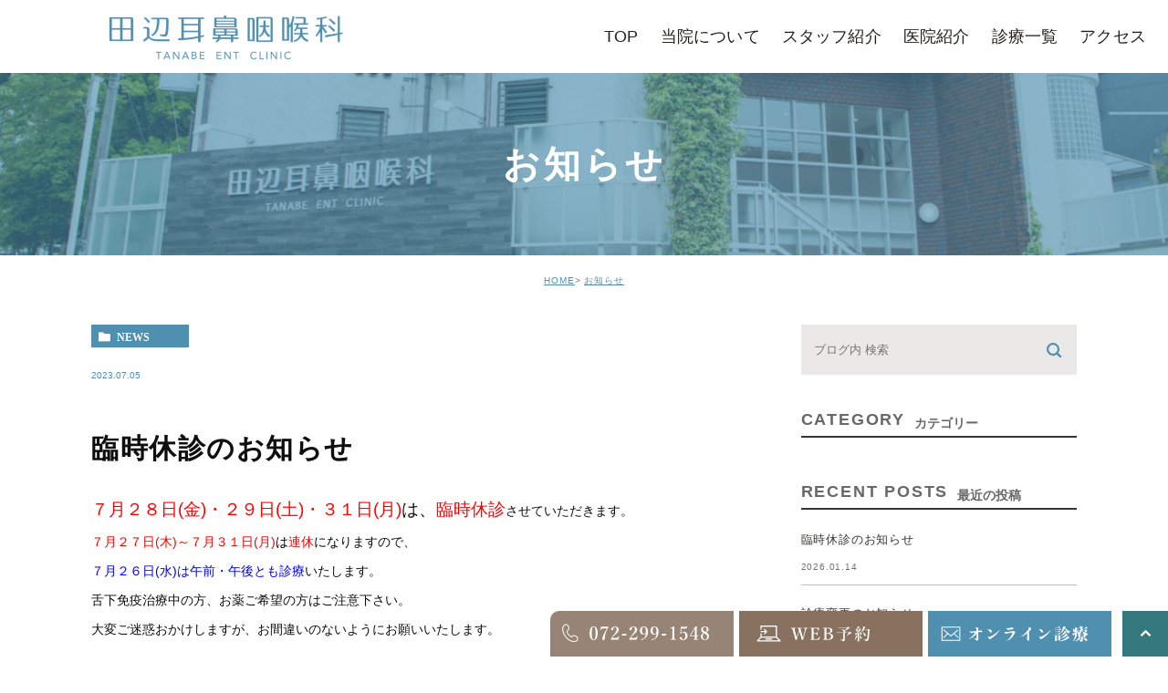

--- FILE ---
content_type: text/html; charset=UTF-8
request_url: https://tanabe-orl.com/blog/news/1910
body_size: 7668
content:
<!DOCTYPE html><html lang="ja"><head><meta charset="UTF-8"><meta name="author" content="田辺耳鼻咽喉科"><meta name="viewport" content="width=device-width, initial-scale=1, maximum-scale=5, minimum-scale=1, user-scalable=yes"><meta name="format-detection" content="telephone=no"><!-- <link rel="stylesheet" href="https://tanabe-orl.com/wp-content/cache/genovaminify/css/genovaminify_single_c4dc70bf197317ff9d14c32279263e5c.css"> --><!-- <link rel="stylesheet" type="text/css" href="https://tanabe-orl.com/wp-content/themes/genova_tpl/css/cssreset-min.css"> --><!-- <link rel="stylesheet" type="text/css" href="https://tanabe-orl.com/wp-content/cache/genovaminify/css/genovaminify_single_fa4f1bed660b191526ea6510dd476644.css?r=20230118001"> --> <script type="text/javascript" src="https://s3-ap-northeast-1.amazonaws.com/webfont.plimo.com/accessor/script/typesquare.js?2Ttpg6KeLnE%3D" charset="utf-8"></script> <link rel="shortcut icon" href="https://tanabe-orl.com/wp-content/uploads/favicon.ico" type="image/x-icon" /> <!-- <script>(function(d){var config={kitId:'qcl3jne',scriptTimeout:3000,async:true},h=d.documentElement,t=setTimeout(function(){h.className=h.className.replace(/\bwf-loading\b/g,"")+" wf-inactive";},config.scriptTimeout),tk=d.createElement("script"),f=false,s=d.getElementsByTagName("script")[0],a;h.className+=" wf-loading";tk.src='https://use.typekit.net/'+config.kitId+'.js';tk.async=true;tk.onload=tk.onreadystatechange=function(){a=this.readyState;if(f||a&&a!="complete"&&a!="loaded")return;f=true;clearTimeout(t);try{Typekit.load(config)}catch(e){}};s.parentNode.insertBefore(tk,s)})(document);</script> --> <!--[if lt IE 9]> <script src="http://html5shim.googlecode.com/svn/trunk/html5.js"></script> <![endif]--> <!-- All in One SEO 4.1.1.2 --><title>堺市南区の田辺耳鼻咽喉科からのお知らせ 臨時休診のお知らせ | 田辺耳鼻咽喉科</title><meta name="google-site-verification" content="6CJVXVnYhSOLmDMtsh-aLGu4PNrHBtjdPoP8E3jniik" /><link rel="canonical" href="https://tanabe-orl.com/blog/news/1910" /> <!-- Global site tag (gtag.js) - Google Analytics --> <script async src="https://www.googletagmanager.com/gtag/js?id=UA-194804865-6"></script> <script> window.dataLayer=window.dataLayer||[]; function gtag(){dataLayer.push(arguments);}
 gtag('js',new Date()); gtag('config','UA-194804865-6');</script> <meta name="google" content="nositelinkssearchbox" /> <script type="application/ld+json" class="aioseo-schema">{"@context":"https:\/\/schema.org","@graph":[{"@type":"WebSite","@id":"https:\/\/tanabe-orl.com\/#website","url":"https:\/\/tanabe-orl.com\/","name":"\u7530\u8fba\u8033\u9f3b\u54bd\u5589\u79d1","publisher":{"@id":"https:\/\/tanabe-orl.com\/#organization"}},{"@type":"Organization","@id":"https:\/\/tanabe-orl.com\/#organization","name":"\u7530\u8fba\u8033\u9f3b\u54bd\u5589\u79d1","url":"https:\/\/tanabe-orl.com\/"},{"@type":"BreadcrumbList","@id":"https:\/\/tanabe-orl.com\/blog\/news\/1910#breadcrumblist","itemListElement":[{"@type":"ListItem","@id":"https:\/\/tanabe-orl.com\/#listItem","position":"1","item":{"@id":"https:\/\/tanabe-orl.com\/#item","name":"\u30db\u30fc\u30e0","description":"\u583a\u5e02\u5357\u533a\u306e\u7530\u8fba\u8033\u9f3b\u54bd\u5589\u79d1\u3067\u3059\u3002\u8033\u30fb\u9f3b\u30fb\u306e\u3069\u30fb\u3081\u307e\u3044\u30fb\u7761\u7720\u6642\u7121\u547c\u5438\u7b49\u306e\u75c7\u72b6\u304a\u6c17\u8efd\u306b\u304a\u554f\u3044\u5408\u308f\u305b\u304f\u3060\u3055\u3044\u3002\u521d\u8a3a\u306e\u65b9\u3067\u3082\u30cd\u30c3\u30c8\u4e88\u7d04\u53ef\u80fd\u3001WEB\u554f\u8a3a\u3084\u30aa\u30f3\u30e9\u30a4\u30f3\u8a3a\u7642\u306b\u3082\u5bfe\u5fdc\u3057\u3066\u3044\u307e\u3059\u3002\u304a\u56f0\u308a\u306e\u75c7\u72b6\u5f53\u9662\u307e\u3067\u3054\u76f8\u8ac7\u304f\u3060\u3055\u3044\u3002","url":"https:\/\/tanabe-orl.com\/"},"nextItem":"https:\/\/tanabe-orl.com\/blog\/news\/1910#listItem"},{"@type":"ListItem","@id":"https:\/\/tanabe-orl.com\/blog\/news\/1910#listItem","position":"2","item":{"@id":"https:\/\/tanabe-orl.com\/blog\/news\/1910#item","name":"\u81e8\u6642\u4f11\u8a3a\u306e\u304a\u77e5\u3089\u305b","url":"https:\/\/tanabe-orl.com\/blog\/news\/1910"},"previousItem":"https:\/\/tanabe-orl.com\/#listItem"}]},{"@type":"Person","@id":"https:\/\/tanabe-orl.com\/author\/pl608426653\/#author","url":"https:\/\/tanabe-orl.com\/author\/pl608426653\/","name":"\u7530\u8fba\u8033\u9f3b\u54bd\u5589\u79d1","image":{"@type":"ImageObject","@id":"https:\/\/tanabe-orl.com\/blog\/news\/1910#authorImage","url":"https:\/\/secure.gravatar.com\/avatar\/c82e93cdd82a8a61c5c1389c8ea60be3?s=96&d=mm&r=g","width":"96","height":"96","caption":"\u7530\u8fba\u8033\u9f3b\u54bd\u5589\u79d1"}},{"@type":"WebPage","@id":"https:\/\/tanabe-orl.com\/blog\/news\/1910#webpage","url":"https:\/\/tanabe-orl.com\/blog\/news\/1910","name":"\u583a\u5e02\u5357\u533a\u306e\u7530\u8fba\u8033\u9f3b\u54bd\u5589\u79d1\u304b\u3089\u306e\u304a\u77e5\u3089\u305b \u81e8\u6642\u4f11\u8a3a\u306e\u304a\u77e5\u3089\u305b | \u7530\u8fba\u8033\u9f3b\u54bd\u5589\u79d1","inLanguage":"ja","isPartOf":{"@id":"https:\/\/tanabe-orl.com\/#website"},"breadcrumb":{"@id":"https:\/\/tanabe-orl.com\/blog\/news\/1910#breadcrumblist"},"author":"https:\/\/tanabe-orl.com\/blog\/news\/1910#author","creator":"https:\/\/tanabe-orl.com\/blog\/news\/1910#author","datePublished":"2023-07-05T06:44:10+09:00","dateModified":"2023-07-05T06:44:10+09:00"},{"@type":"Article","@id":"https:\/\/tanabe-orl.com\/blog\/news\/1910#article","name":"\u583a\u5e02\u5357\u533a\u306e\u7530\u8fba\u8033\u9f3b\u54bd\u5589\u79d1\u304b\u3089\u306e\u304a\u77e5\u3089\u305b \u81e8\u6642\u4f11\u8a3a\u306e\u304a\u77e5\u3089\u305b | \u7530\u8fba\u8033\u9f3b\u54bd\u5589\u79d1","headline":"\u81e8\u6642\u4f11\u8a3a\u306e\u304a\u77e5\u3089\u305b","author":{"@id":"https:\/\/tanabe-orl.com\/author\/pl608426653\/#author"},"publisher":{"@id":"https:\/\/tanabe-orl.com\/#organization"},"datePublished":"2023-07-05T06:44:10+09:00","dateModified":"2023-07-05T06:44:10+09:00","articleSection":"\u304a\u77e5\u3089\u305b","mainEntityOfPage":{"@id":"https:\/\/tanabe-orl.com\/blog\/news\/1910#webpage"},"isPartOf":{"@id":"https:\/\/tanabe-orl.com\/blog\/news\/1910#webpage"}}]}</script> <!-- All in One SEO --><link rel="alternate" type="application/rss+xml" title="田辺耳鼻咽喉科 &raquo; 臨時休診のお知らせ のコメントのフィード" href="https://tanabe-orl.com/blog/news/1910/feed/" /><!-- <link rel='stylesheet' id='wp-block-library-css'  href='https://tanabe-orl.com/wp-includes/css/dist/block-library/style.min.css?ver=5.4.18' type='text/css' media='all' /> --><!-- <link rel='stylesheet' id='contact-form-7-css'  href='https://tanabe-orl.com/wp-content/cache/genovaminify/css/genovaminify_single_c7fd42b5bb3873666b0c3fc87bf32c6d.css?ver=5.2.2' type='text/css' media='all' /> --><!-- <link rel='stylesheet' id='contact-form-7-confirm-css'  href='https://tanabe-orl.com/wp-content/cache/genovaminify/css/genovaminify_single_c605b424176e2b3541570e9ebd66830b.css?ver=5.1' type='text/css' media='all' /> -->
<link rel="stylesheet" type="text/css" href="//tanabe-orl.com/wp-content/cache/wpfc-minified/32048hel/a1oqv.css" media="all"/> <script src='//tanabe-orl.com/wp-content/cache/wpfc-minified/7bo4t9i8/a1oqv.js' type="text/javascript"></script>
<!-- <script type='text/javascript' src='https://tanabe-orl.com/wp-content/cache/genovaminify/js/genovaminify_single_49edccea2e7ba985cadc9ba0531cbed1.js?ver=1.12.4-wp'></script> --> <!-- <script type='text/javascript' src='https://tanabe-orl.com/wp-includes/js/jquery/jquery-migrate.min.js?ver=1.4.1'></script> --> <link rel='https://api.w.org/' href='https://tanabe-orl.com/wp-json/' /><link rel="EditURI" type="application/rsd+xml" title="RSD" href="https://tanabe-orl.com/xmlrpc.php?rsd" /><link rel="wlwmanifest" type="application/wlwmanifest+xml" href="https://tanabe-orl.com/wp-includes/wlwmanifest.xml" /><link rel='prev' title='臨時休診のお知らせ' href='https://tanabe-orl.com/blog/news/1886' /><link rel='next' title='夏季休暇のお知らせ' href='https://tanabe-orl.com/blog/news/1913' /><meta name="generator" content="WordPress 5.4.18" /><link rel='shortlink' href='https://tanabe-orl.com/?p=1910' /><link rel="alternate" type="application/json+oembed" href="https://tanabe-orl.com/wp-json/oembed/1.0/embed?url=https%3A%2F%2Ftanabe-orl.com%2Fblog%2Fnews%2F1910" /><link rel="alternate" type="text/xml+oembed" href="https://tanabe-orl.com/wp-json/oembed/1.0/embed?url=https%3A%2F%2Ftanabe-orl.com%2Fblog%2Fnews%2F1910&#038;format=xml" /><style>#wpadminbar,#adminmenuwrap{background:#3d3d3d}#wpadminbar #wp-admin-bar-wp-logo>.ab-item .ab-icon{width:54px}#wpadminbar #wp-admin-bar-wp-logo>.ab-item .ab-icon:before{display:inline-block;content:'';width:54px;height:20px;background:url(https://tanabe-orl.com/wp-content/uploads/logo.png) 50% 50% no-repeat;background-size:100%;margin-left:6px}#wpadminbar #adminbarsearch:before,#wpadminbar .ab-icon:before,#wpadminbar .ab-item:before{color:#616161}#wpadminbar .ab-empty-item,#wpadminbar a.ab-item,#wpadminbar>#wp-toolbar span.ab-label,#wpadminbar>#wp-toolbar span.noticon{color:#616161}#wpadminbar,#adminmenuwrap{background:#fff!important;box-shadow:0px 1px 5px 1px rgba(0,0,0,.3)}#adminmenu,#adminmenu .wp-submenu,#adminmenuback,#adminmenuwrap{background:#fff}#adminmenu,#adminmenu .wp-submenu,#adminmenuback,#adminmenuwrap{background:#fff}#adminmenu div.wp-menu-name{color:#616161}#adminmenu div.wp-menu-image:before{color:#616161}#adminmenu .wp-has-current-submenu .wp-submenu,#adminmenu .wp-has-current-submenu .wp-submenu.sub-open,#adminmenu .wp-has-current-submenu.opensub .wp-submenu,#adminmenu a.wp-has-current-submenu:focus+.wp-submenu,.no-js li.wp-has-current-submenu:hover .wp-submenu{background:#fff;color:#616161}#adminmenu .wp-submenu a{color:#616161}#adminmenu .opensub .wp-submenu li.current a,#adminmenu .wp-submenu li.current,#adminmenu .wp-submenu li.current a,#adminmenu .wp-submenu li.current a:focus,#adminmenu .wp-submenu li.current a:hover,#adminmenu a.wp-has-current-submenu:focus+.wp-submenu li.current a{color:#616161}#adminmenu .wp-has-current-submenu .wp-submenu .wp-submenu-head,#adminmenu .wp-menu-arrow,#adminmenu .wp-menu-arrow div,#adminmenu li.current a.menu-top,#adminmenu li.wp-has-current-submenu a.wp-has-current-submenu,.folded #adminmenu li.current.menu-top,.folded #adminmenu li.wp-has-current-submenu{background:#6eba32}#adminmenu li.wp-has-current-submenu a.wp-has-current-submenu div.wp-menu-name{color:#fff}#adminmenu li.menu-top:hover div.wp-menu-name,#adminmenu li.opensub>a.menu-top div.wp-menu-name,#adminmenu li>a.menu-top:focus div.wp-menu-name{color:#fff}#wp-admin-bar-wp-logo-default{display:none}#wp-admin-bar-wp-logo{pointer-events:none}body.no-customize-support #wpfooter,body.no-customize-support #wp-version-message,body.no-customize-support #toplevel_page_edit-post_type-elementor_library,body.no-customize-support .update-nag,body.no-customize-support #contextual-help-link{       display:none!important;   }</style></head><body class="post-template-default single single-post postid-1910 single-format-standard under elementor-default elementor-kit-194"><div id="wrapper"> <!-- ▼header --><div id="header"><div class="wrap clearfix"><div class="logo_box"> <a href="https://tanabe-orl.com/"><img src="/wp-content/uploads/logo.png" alt="田辺耳鼻咽喉科"> </a><h1 class="logo_title"></h1></div><div class="toggleMenu"> <a class="menu-trigger" href="#"><span></span><span></span><span></span></a></div><div class="header_menu"><div class="header_menu_inner"><div class="inner"><ul class="g_nav clearfix"><li> <a href="/"><span>TOP</span></a></li><li> <a href="/clinic"><span>当院について</span></a></li><li> <a href="/doctor"><span>スタッフ紹介</span></a></li> <!--<li> <a href="/facility"><span>院内紹介</span></a></li>--><li><span><span>医院紹介</span></span><dl><dt>医院紹介</dt><dd><ul><li class="icon-arrow01"> <a href="/facility/">院内紹介</a></li><li class="icon-arrow01"> <a href="/equipment/">機材紹介</a></li></ul></dd></dl></li> <!--<li> <a href="/ear"><span>耳の病気</span></a></li><li> <a href="/nose"><span>鼻の病気</span></a></li><li> <a href="/throat"><span>のどの病気</span></a></li>--><li> <a href="/menu"><span>診療一覧</span></a></li><li> <a href="/clinic/#access"><span>アクセス</span></a></li></ul><div class="foot_top_box clearfix sp"><div class="container"><div class="tle">ご予約・お問合せはお気軽に</div><ul><li> <a href="tel:0722991548" class="btnTel" data-evt="ヘッダー"> <img src="/wp-content/uploads/220dc7226de2c0ed5797c266d90c361a.jpg" alt="9:00～12:00/17:00～19:30 木日祝休診 072-299-1548" class="pc"> <img src="/wp-content/uploads/200525beffd3491c51ef412d86e586b6.jpg" alt="9:00～12:00/17:00～19:30 木日祝休診 072-299-1548" class="sp"> </a></li><li> <a href="https://ssc7.doctorqube.com/tanabe-ent/" class="btnReserve" data-evt="ヘッダー" target="_blank"> <img src="/wp-content/uploads/f0855eea4fcb2f7c833a7c14bb5a00ac.jpg" alt="24時間受け付けております WEB予約はこちら" class="pc"> <img src="/wp-content/uploads/4be48fadb8aa4c87dbda62b9f462316a.jpg" alt="24時間受け付けております WEB予約はこちら" class="sp"> </a></li></ul><div class="txt">大阪府堺市地域にお住いの方で<br/>耳・鼻・喉・めまい・無呼吸等の症状でお困りでしたらご相談ください。</div></div></div></div></div></div></div></div> <!-- ▲header --><div id="mainimage"><div class="under_mainimage"><div class="inner"><div class="container"><h1> お知らせ</h1></div></div></div></div><div id="bread"><ul  class="clearfix"><li><a href="https://tanabe-orl.com/">HOME</a></li><li><a href="https://tanabe-orl.com/blog/news/" title="View all posts in お知らせ">お知らせ</a></li></ul></div><div id="blogDetail"><div class="container clearfix"><div id="posts"><div class="post"><div class="post-header"><ul class="post-meta clearfix"><li class="category"> <a href="https://tanabe-orl.com/blog/news/" class="news icon-category">news</a></li><li class="date">2023.07.05</li></ul><h2>臨時休診のお知らせ</h2></div><div class="post-content"><p><span style="font-size: 14pt"><span style="color: #ff0000">７月２８日(金)・２９日(土)・３１日(月)</span>は、<span style="color: #ff0000">臨時休診</span></span>させていただきます。</p><p><span style="color: #000000"><span style="color: #ff0000">７月２７日(木)～７月３１日(月)</span>は<span style="color: #ff0000">連休</span>にな</span>りますので、</p><p><span style="color: #0000ff">７月２６日(水)は午前・午後とも診療</span>いたします。</p><p>舌下免疫治療中の方、お薬ご希望の方はご注意下さい。</p><p>大変ご迷惑おかけしますが、お間違いのないようにお願いいたします。</p><p>&nbsp;</p><div class="bloginfo_box"><div class="blog_name"> <span class="icon-blog">田辺耳鼻咽喉科</span></div><div class="share_btn"><ul><li><a class="icon-facebook" href="https://www.facebook.com/sharer/sharer.php?u=https%3A%2F%2Ftanabe-orl.com%2Fblog%2Fnews%2F1910&t=%E8%87%A8%E6%99%82%E4%BC%91%E8%A8%BA%E3%81%AE%E3%81%8A%E7%9F%A5%E3%82%89%E3%81%9B" target="_blank">facebook</a></li><li><a class="icon-line" href="http://line.me/R/msg/text/?%E8%87%A8%E6%99%82%E4%BC%91%E8%A8%BA%E3%81%AE%E3%81%8A%E7%9F%A5%E3%82%89%E3%81%9B https%3A%2F%2Ftanabe-orl.com%2Fblog%2Fnews%2F1910" target="_blank">Line</a></li><li><a class="icon-twitter" href="https://twitter.com/intent/tweet?url=https%3A%2F%2Ftanabe-orl.com%2Fblog%2Fnews%2F1910&text=%E8%87%A8%E6%99%82%E4%BC%91%E8%A8%BA%E3%81%AE%E3%81%8A%E7%9F%A5%E3%82%89%E3%81%9B" target="_blank">twitter</a></li><li><a class="icon-google" href="https://plus.google.com/share?url=https%3A%2F%2Ftanabe-orl.com%2Fblog%2Fnews%2F1910" target="_blank">google</a></li></ul></div></div></div></div><div class="navigation"><div class="prev"> <a href="https://tanabe-orl.com/blog/news/1886" rel="prev"><span class="icon-arrow02">PREV</span></a></div><div class="next"> <a href="https://tanabe-orl.com/blog/news/1913" rel="next"><span class="icon-arrow01">NEXT</span></a></div></div></div><div class="blogside"><div class="searchBox"><div class="widget widget_search"><form role="search" method="get" id="searchform" class="searchform" action="https://tanabe-orl.com/"> <input value="" name="s" id="s" type="text" placeholder="ブログ内 検索"> <span class="icon-search"><input id="searchsubmit" value="検索" type="submit"></span></form></div></div><div class="categoryBox"><h2>CATEGORY<span>カテゴリー</span></h2><ul></ul></div><div class="recentBox"><h2>RECENT POSTS<span>最近の投稿</span></h2><div class="widget widget_recent_entries"><ul><li class="clearfix"><div class="recent_thumbnail"> <span class="noimage"></span></div><div class="recent_title"><h3 class="ellipsis"><a href="https://tanabe-orl.com/blog/news/2153">臨時休診のお知らせ</a></h3><p class="recent_date">2026.01.14</p></div></li><li class="clearfix"><div class="recent_thumbnail"> <span class="noimage"></span></div><div class="recent_title"><h3 class="ellipsis"><a href="https://tanabe-orl.com/blog/news/2149">診療変更のお知らせ</a></h3><p class="recent_date">2026.01.14</p></div></li><li class="clearfix"><div class="recent_thumbnail"> <span class="noimage"></span></div><div class="recent_title"><h3 class="ellipsis"><a href="https://tanabe-orl.com/blog/news/2120">年末年始休診のお知らせ</a></h3><p class="recent_date">2025.11.14</p></div></li><li class="clearfix"><div class="recent_thumbnail"> <span class="noimage"></span></div><div class="recent_title"><h3 class="ellipsis"><a href="https://tanabe-orl.com/blog/news/2105">副院長の診察についてのお知らせ</a></h3><p class="recent_date">2025.09.10</p></div></li><li class="clearfix"><div class="recent_thumbnail"> <span class="noimage"></span></div><div class="recent_title"><h3 class="ellipsis"><a href="https://tanabe-orl.com/blog/news/2101">診療変更のお知らせ</a></h3><p class="recent_date">2025.08.27</p></div></li><li class="clearfix"><div class="recent_thumbnail"> <span class="noimage"></span></div><div class="recent_title"><h3 class="ellipsis"><a href="https://tanabe-orl.com/blog/news/2093">夏季休暇のお知らせ</a></h3><p class="recent_date">2025.07.14</p></div></li><li class="clearfix"><div class="recent_thumbnail"> <span class="noimage"></span></div><div class="recent_title"><h3 class="ellipsis"><a href="https://tanabe-orl.com/blog/news/2064">5/12（月）～5/17（土）のお知らせ</a></h3><p class="recent_date">2025.05.09</p></div></li><li class="clearfix"><div class="recent_thumbnail"> <span class="noimage"></span></div><div class="recent_title"><h3 class="ellipsis"><a href="https://tanabe-orl.com/blog/2061">GW休診のお知らせ</a></h3><p class="recent_date">2025.04.14</p></div></li><li class="clearfix"><div class="recent_thumbnail"> <span class="noimage"></span></div><div class="recent_title"><h3 class="ellipsis"><a href="https://tanabe-orl.com/blog/news/2055">1月臨時休診のお知らせ</a></h3><p class="recent_date">2025.01.14</p></div></li><li class="clearfix"><div class="recent_thumbnail"> <span class="noimage"></span></div><div class="recent_title"><h3 class="ellipsis"><a href="https://tanabe-orl.com/blog/news/2020">年末年始のお知らせ</a></h3><p class="recent_date">2024.11.26</p></div></li></ul></div></div><div class="tagBox"><h2>TAG<span>タグ</span></h2></div><div class="archiveBox"><h2>ARCHIVE<span>月別アーカイブ</span></h2><ul class="accordion"><li><p class="acv_open">2026年 (2)</p><ul><li> <a href="https://tanabe-orl.com/date/2026/01?cat=">2026年1月 (2)</a></li></ul></li><li><p>2025年 (7)</p><ul class="hide"><li> <a href="https://tanabe-orl.com/date/2025/11?cat=">2025年11月 (1)</a></li><li> <a href="https://tanabe-orl.com/date/2025/09?cat=">2025年9月 (1)</a></li><li> <a href="https://tanabe-orl.com/date/2025/08?cat=">2025年8月 (1)</a></li><li> <a href="https://tanabe-orl.com/date/2025/07?cat=">2025年7月 (1)</a></li><li> <a href="https://tanabe-orl.com/date/2025/05?cat=">2025年5月 (1)</a></li><li> <a href="https://tanabe-orl.com/date/2025/04?cat=">2025年4月 (1)</a></li><li> <a href="https://tanabe-orl.com/date/2025/01?cat=">2025年1月 (1)</a></li></ul></li><li><p>2024年 (12)</p><ul class="hide"><li> <a href="https://tanabe-orl.com/date/2024/11?cat=">2024年11月 (3)</a></li><li> <a href="https://tanabe-orl.com/date/2024/10?cat=">2024年10月 (1)</a></li><li> <a href="https://tanabe-orl.com/date/2024/09?cat=">2024年9月 (1)</a></li><li> <a href="https://tanabe-orl.com/date/2024/08?cat=">2024年8月 (1)</a></li><li> <a href="https://tanabe-orl.com/date/2024/07?cat=">2024年7月 (2)</a></li><li> <a href="https://tanabe-orl.com/date/2024/06?cat=">2024年6月 (1)</a></li><li> <a href="https://tanabe-orl.com/date/2024/05?cat=">2024年5月 (1)</a></li><li> <a href="https://tanabe-orl.com/date/2024/04?cat=">2024年4月 (1)</a></li><li> <a href="https://tanabe-orl.com/date/2024/03?cat=">2024年3月 (1)</a></li></ul></li><li><p>2023年 (13)</p><ul class="hide"><li> <a href="https://tanabe-orl.com/date/2023/12?cat=">2023年12月 (1)</a></li><li> <a href="https://tanabe-orl.com/date/2023/11?cat=">2023年11月 (2)</a></li><li> <a href="https://tanabe-orl.com/date/2023/10?cat=">2023年10月 (1)</a></li><li> <a href="https://tanabe-orl.com/date/2023/09?cat=">2023年9月 (1)</a></li><li> <a href="https://tanabe-orl.com/date/2023/07?cat=">2023年7月 (2)</a></li><li> <a href="https://tanabe-orl.com/date/2023/04?cat=">2023年4月 (3)</a></li><li> <a href="https://tanabe-orl.com/date/2023/03?cat=">2023年3月 (3)</a></li></ul></li><li><p>2022年 (8)</p><ul class="hide"><li> <a href="https://tanabe-orl.com/date/2022/12?cat=">2022年12月 (1)</a></li><li> <a href="https://tanabe-orl.com/date/2022/10?cat=">2022年10月 (2)</a></li><li> <a href="https://tanabe-orl.com/date/2022/07?cat=">2022年7月 (1)</a></li><li> <a href="https://tanabe-orl.com/date/2022/06?cat=">2022年6月 (1)</a></li><li> <a href="https://tanabe-orl.com/date/2022/05?cat=">2022年5月 (1)</a></li><li> <a href="https://tanabe-orl.com/date/2022/04?cat=">2022年4月 (2)</a></li></ul></li><li><p>2021年 (10)</p><ul class="hide"><li> <a href="https://tanabe-orl.com/date/2021/11?cat=">2021年11月 (1)</a></li><li> <a href="https://tanabe-orl.com/date/2021/10?cat=">2021年10月 (4)</a></li><li> <a href="https://tanabe-orl.com/date/2021/09?cat=">2021年9月 (1)</a></li><li> <a href="https://tanabe-orl.com/date/2021/08?cat=">2021年8月 (3)</a></li><li> <a href="https://tanabe-orl.com/date/2021/04?cat=">2021年4月 (1)</a></li></ul></li></ul></div></div></div></div> <!-- ▼footer --><div id="footer"><div class="foot_top_box clearfix"><div class="container"><div class="tle">ご予約・お問合せはお気軽に</div><ul class="clearfix"><li> <a href="tel:0722991548" class="btnTel" data-evt="コンテンツ上部"> <img src="/wp-content/uploads/220dc7226de2c0ed5797c266d90c361a.jpg" alt="9:00～12:00/16:00～19:00 木日祝休診 072-299-1548" class="pc"> <img src="/wp-content/uploads/200525beffd3491c51ef412d86e586b6.jpg" alt="9:00～12:00/16:00～19:00 木日祝休診 072-299-1548" class="sp"> </a></li><li> <a href="https://ssc7.doctorqube.com/tanabe-ent/" class="btnReserve" data-evt="コンテンツ上部" target="_blank"> <img src="/wp-content/uploads/f0855eea4fcb2f7c833a7c14bb5a00ac.jpg" alt="24時間受け付けております WEB予約はこちら" class="pc"> <img src="/wp-content/uploads/4be48fadb8aa4c87dbda62b9f462316a.jpg" alt="24時間受け付けております WEB予約はこちら" class="sp"> </a></li><li> <!--<a href="https://tanabe-orl.com/blog/1758" class="btnInq" data-evt="コンテンツ上部" target="_blank">--> <!--<a href="https://medicaldoc.jp/nomoca-online/tanabe-orl/" class="btnInq" data-evt="コンテンツ上部" target="_blank">--> <a href="https://clinics-app.com/clinic/676e3daf84ac3b00428c02a4" class="btnInq" data-evt="コンテンツ上部" target="_blank"> <img src="/wp-content/uploads/online_20250331.png" alt="オンライン診療「クリニクス」" class="pc"> <img src="/wp-content/uploads/online_20250331.png" alt="オンライン診療「クリニクス」" class="sp"> </a></li><li> <a href="https://symview.me/medical_interview_flows/tanabe-jibi/public/?url_kind=1" class="btnInq" data-evt="コンテンツ上部" target="_blank"> <img src="/wp-content/uploads/bottom_btn04.png" alt="WEB問診" class="pc"> <img src="/wp-content/uploads/bottom_btn04.png" alt="WEB問診" class="sp"> </a></li><li> <!--<a href="https://tanabe-orl.com/blog/1758" class="btnInq" data-evt="コンテンツ上部" target="_blank">--> <a href="https://liff.line.me/1645278921-kWRPP32q/?accountId=082yzalc" class="btnInq" data-evt="コンテンツ上部" target="_blank"> <img src="/wp-content/uploads/linebnr2.png" alt="LINE予約" class="pc"> <img src="/wp-content/uploads/linebnr2.png" alt="LINE予約" class="sp"> </a></li><li> <a href="https://ubie.app/institutions/aa3f9a76-8a09-4566-977f-3b97a5df93d0/dedicated-inquiry" class="btnReserve" data-evt="フッター" target="_blank"> <img src="/wp-content/uploads/ubie-down.png" alt="当院を受信するかお悩みの方へ" class="pc"> <img src="/wp-content/uploads/ubie-down.png" alt="当院を受信するかお悩みの方へ" class="sp"></a></li></ul><div class="txt">大阪府堺市地域にお住いの方で<br/>耳・鼻・喉・めまい・無呼吸等の症状でお困りでしたらご相談ください。</div></div></div><div class="map_box"><p class="map"><iframe title="map" loading="lazy" class="lazyload" data-src="https://www.google.com/maps/embed?pb=!1m14!1m8!1m3!1d7823.6116346947365!2d135.48249521269315!3d34.46677964230409!3m2!1i1024!2i768!4f13.1!3m3!1m2!1s0x6000d0ff803b3565%3A0xc6608d83a6128c5d!2z55Sw6L666ICz6by75ZK95ZaJ56eR!5e0!3m2!1sja!2sjp!4v1622428317815!5m2!1sja!2sjp"  style="border:0;" allowfullscreen="" loading="lazy"></iframe></p></div><div class="foot_center_box clearfix"><div class="container"><div class="logo"> <a href="https://tanabe-orl.com/"><img src="/wp-content/uploads/logo.png" alt="田辺耳鼻咽喉科"></a></div><div class="foot_cb clearfix"><div class="foot_left"><table class="ac_table"><tbody><tr><th>所在地</th><td>〒590-0137 大阪府堺市南区城山台3丁3番1号</td></tr><tr><th>診療時間</th><td>9:00～12:00 / 16:00～19:00</td></tr><tr><th>休診日</th><td>水曜午前・木曜・土曜午後・日曜・祝日</td></tr></tbody></table></div> <!--<div class="foot_right"><ul class="foot_nav clearfix"><li class=""> <a href="/"><span>TOP</span></a></li><li> <a href="/clinic"><span>当院について</span></a></li><li> <a href="/doctor"><span>スタッフ紹介</span></a></li><li> <a href="/facility"><span>院内紹介</span></a></li></ul><ul class="foot_nav clearfix"><li class=""> <a href="/ear"><span>耳の病気</span></a></li><li> <a href="/nose"><span>鼻の病気</span></a></li><li> <a href="/throat"><span>のどの病気</span></a></li><li> <a href="/menu"><span>診療一覧</span></a></li></ul></div>--></div><div class="foot_bt clearfix"><div class="sitemap_link"> <a href="/sitemap">SITEMAP</a></div><p class="copyright">2020 ©医療法人田辺耳鼻咽喉科</p></div></div></div><div class="fixed_box"> <a href="#wrapper" class="pagetopBt"> <img src="/wp-content/uploads/fixbtn04_sp.png" alt="pagetop" class="sp"> </a><ul class="clearfix"><li> <a href="tel:0722991548" class="btnTel" data-evt="フッター"> <img src="/wp-content/uploads/072-299-1548.png" alt="072-299-1548" class="pc"> <img src="/wp-content/uploads/fixbtn01_sp-1.png" alt="お電話" class="sp"></a></li><li> <a href="https://ssc7.doctorqube.com/tanabe-ent/" class="btnReserve" data-evt="フッター" target="_blank"> <img src="/wp-content/uploads/fixbtn02.png" alt="WEB予約" class="pc"> <img src="/wp-content/uploads/fixbtn02_sp.png" alt="WEB予約" class="sp"></a></li><li> <!--<a href="https://tanabe-orl.com/blog/1758" class="btnInq" data-evt="フッター" target="_blank"></a>--> <a href="https://clinics-app.com/clinic/676e3daf84ac3b00428c02a4" class="btnInq" data-evt="フッター" target="_blank"> <img src="/wp-content/uploads/fixbtn03-1.png" alt="オンライン診療" class="pc"> <!--<img src="/wp-content/uploads/fixbtn03_sp-1.png" alt="オンライン診療" class="sp">--></a></li><li> <a href="https://line.me/R/ti/p/@082yzalc?from=page&liff.referrer=https%3A%2F%2Ftanabe-orl.com%2F&accountId=082yzalc" class="btnReserve" data-evt="フッター" target="_blank"> <img src="/wp-content/uploads/fixbtn_line_sp.png" alt="LINE登録" class="sp"></a></li><li> <a href="#wrapper" class="pagetopBt"> <img src="/wp-content/uploads/fixbtn04.png" alt="pagetop" class="pc"> <!-- 					<img src="/wp-content/uploads/fixbtn04_sp.png" alt="pagetop" class="sp"> --> </a></li></ul></div></div> <!-- ▲footer --> <script type='text/javascript'>var wpcf7={"apiSettings":{"root":"https:\/\/tanabe-orl.com\/wp-json\/contact-form-7\/v1","namespace":"contact-form-7\/v1"}};</script> <script type='text/javascript' src='https://tanabe-orl.com/wp-content/cache/genovaminify/js/genovaminify_single_309e1a27ab5c8722dea8f46fc8c384d5.js?ver=5.2.2'></script> <script type='text/javascript' src='https://tanabe-orl.com/wp-includes/js/jquery/jquery.form.min.js?ver=4.2.1'></script> <script type='text/javascript' src='https://tanabe-orl.com/wp-content/cache/genovaminify/js/genovaminify_single_952e21f7fe575ec91017e15012f404d7.js?ver=5.1'></script> <script type='text/javascript' src='https://tanabe-orl.com/wp-includes/js/wp-embed.min.js?ver=5.4.18'></script> </div> <!-- ▲wrapper --> <script type="text/javascript" src="https://tanabe-orl.com/wp-content/themes/genova_tpl/js/jquery.min.js"></script> <script type="text/javascript" src="https://tanabe-orl.com/wp-content/cache/genovaminify/js/genovaminify_single_a74d6f257fde9a872bc1d9be4852a66c.js"></script> <script src="https://cdnjs.cloudflare.com/ajax/libs/lazysizes/5.3.2/lazysizes.min.js" async></script> </body></html><!-- WP Fastest Cache file was created in 1.523 seconds, on 2026年1月24日 @ 12:01 AM --><!-- need to refresh to see cached version -->

--- FILE ---
content_type: text/css
request_url: https://tanabe-orl.com/wp-content/cache/wpfc-minified/32048hel/a1oqv.css
body_size: 140854
content:
@charset "utf-8";

html{font-size:62.5%}body{font-family:"游ゴシック体","Yu Gothic","ヒラギノ角ゴ Pro","ヒラギノ角ゴ Pro W3","Hiragino Kaku Gothic Pro",メイリオ,Meiryo,sans-serif;font-size:16px;background:#fff;color:#222;letter-spacing:.05em;line-height:2;position:relative;-webkit-text-size-adjust:100%}a{text-decoration:none;color:#222;vertical-align:middle;-moz-transition-duration:.7s;-o-transition-duration:.7s;-webkit-transition-duration:.7s;transition-duration:.7s}a:focus,*:focus{outline:none}a[href^="tel:"]{pointer-events:none;cursor:text}@media screen and (max-width:767px){a[href^="tel:"]{pointer-events:auto;cursor:pointer;text-decoration:underline !important}}.fr{float:right!important}.fl{float:left!important}.clearfix{*zoom:1;}.clearfix:after{content:"";display:table;clear:both}.cl{clear:both!important}.textHide{overflow:hidden;text-indent:100%;white-space:nowrap}.tac{text-align:center!important}.tar{text-align:right!important}.tal{text-align:left!important}.fb{font-weight:700!important}@font-face{font-family:'icomoon';src:url(//tanabe-orl.com/wp-content/themes/genova_tpl/img/fonts/icomoon.eot);src:url(//tanabe-orl.com/wp-content/themes/genova_tpl/img/fonts/icomoon.eot#iefix) format('embedded-opentype'),url(//tanabe-orl.com/wp-content/themes/genova_tpl/img/fonts/icomoon.ttf) format('truetype'),url(//tanabe-orl.com/wp-content/themes/genova_tpl/img/fonts/icomoon.woff) format('woff'),url(//tanabe-orl.com/wp-content/themes/genova_tpl/img/fonts/icomoon.svg#icomoon) format('svg');font-weight:400;font-style:normal}[class*=icon-]:not([class*=eicon-]):before{display:inline-block;font-family:'icomoon';speak:none;font-style:normal;font-weight:400;font-variant:normal;text-transform:none;line-height:1;vertical-align:baseline;-webkit-font-smoothing:antialiased;-moz-osx-font-smoothing:grayscale}.icon-blog:before{content:"\e900"}.icon-category:before{content:"\e901"}.icon-check:before{content:"\e902"}.icon-checked:before{content:"\e903"}.icon-down:before{content:"\e904"}.icon-facebook:before{content:"\e905"}.icon-google:before{content:"\e906"}.icon-line:before{content:"\e907"}.icon-twitter:before{content:"\e908"}.icon-arrow02:before{content:"\e909"}.icon-arrow01:before{content:"\e910"}.icon-search:before{content:"\e911"}.icon-tag:before{content:"\e912"}.sp{display:none}.mb{display:none}.menu_tab{display:none !important}@media screen and (max-width:1060px){.menu_tab{display:block !important}.menu_pc_tab{display:none !important}}@media screen and (max-width:767px){.pc{display:none!important}.sp{display:block!important}}@media screen and (max-width:480px){.mb{display:block}.pcm{display:none}}.container{width:100%;max-width:1140px;padding:0 30px;margin:0 auto;-webkit-box-sizing:border-box;-moz-box-sizing:border-box;-ms-box-sizing:border-box;-o-box-sizing:border-box;box-sizing:border-box}.container:after{content:"";display:block;clear:both}.under_content .container{width:100%;max-width:100% !important;padding:0}@media (max-width:767px){.container{padding:0 20px}}#wrapper{height:100%;padding-top:80px;box-sizing:border-box}@media screen and (max-width:767px){#wrapper{padding-top:75px !important}}@media screen and (max-width:413px){#wrapper{padding-top:70px !important}}#header{position:fixed;top:0;left:0;z-index:200;width:100%;-moz-transition-duration:.7s;-o-transition-duration:.7s;-webkit-transition-duration:.7s;transition-duration:.7s;background:#fff;border-bottom:0;box-sizing:border-box}#header .wrap{margin:0 !important;padding:0;max-width:inherit}#header .logo_box{width:258px !important;margin:15px 0 0 119px;padding:0 !important;max-width:478px;float:left}#header .logo_box img{width:100%}#header .logo_box a:hover{text-decoration:none}#header .right{width:178px !important;line-height:0}#header .right .right_box>div{margin-top:1px}#header .right img{width:100%;max-width:100%}#header .header_menu{float:right;margin-right:0}#header .header_menu .g_nav{display:flex}#header .header_menu .g_nav>li{vertical-align:middle;border-left:0;position:relative}#header .header_menu .g_nav>li>a,#header .header_menu .g_nav>li>span{display:flex;align-items:center;text-align:center;vertical-align:middle;color:#22201e !important;line-height:1.2;cursor:pointer;font-size:18px;letter-spacing:.01em;height:80px;padding:0 15px;-moz-transition-duration:.7s;-o-transition-duration:.7s;-webkit-transition-duration:.7s;transition-duration:.7s;width:auto;box-sizing:border-box;border-left:0;margin-right:0;background-position:left bottom;font-family:"游ゴシック体","Yu Gothic",sans-serif}#header .header_menu .g_nav>li>a>span,#header .header_menu .g_nav>li>span>span{display:block;margin:0 auto}#header .header_menu .g_nav>li>a sub,#header .header_menu .g_nav>li>span sub{line-height:1.2;display:block;letter-spacing:.15em;padding-top:3px;color:#9c7c23 !important;font-size:9px;font-weight:400}#header .header_menu .g_nav>li>span:hover+dl,#header .header_menu .g_nav>li>span ul:hover{pointer-events:auto;filter:progid:DXImageTransform.Microsoft.Alpha(enabled=false);opacity:1}#header .header_menu .g_nav>li>span:hover{position:relative}#header .header_menu .g_nav>li dl{pointer-events:none;position:absolute;top:80px;display:block;width:200px;padding:0 !important;-moz-box-sizing:border-box;-webkit-box-sizing:border-box;box-sizing:border-box;background:#f0faff;-moz-transition-duration:.6s;-o-transition-duration:.6s;-webkit-transition-duration:.6s;transition-duration:.6s;filter:alpha(opacity=0);opacity:0;z-index:99;margin-left:-100px;left:50%;border-radius:0}#header .header_menu .g_nav>li dl dt{max-width:1000px;margin:0 auto 15px;font-size:24px;letter-spacing:3px;color:#2d4a81;line-height:1.2;font-family:"ヒラギノ角ゴ W6 JIS2004","Hiragino Kaku Gothic W6 JIS2004";display:none}#header .header_menu .g_nav>li dl ul{max-width:1000px;margin:0 auto}#header .header_menu .g_nav>li dl li{display:block;padding:0 15px;box-sizing:border-box;margin-right:0}#header .header_menu .g_nav>li dl li:hover{background:#c3e1f0}#header .header_menu .g_nav>li dl li:last-child{margin-right:0}#header .header_menu .g_nav>li dl li a{color:#22201e;font-size:14px;padding-left:15px;letter-spacing:0;display:block;border-bottom:0;padding-top:14px;padding-bottom:14px;text-decoration:none;line-height:1.3;border-bottom:0;font-family:yu-mincho-pr6,sans-serif;font-weight:400}#header .header_menu .g_nav>li dl li:last-child a{border-bottom:0}#header .header_menu .g_nav>li dl a:hover{opacity:1;text-decoration:none}#header .header_menu .g_nav>li dl:hover{pointer-events:auto;filter:progid:DXImageTransform.Microsoft.Alpha(enabled=false);opacity:1}#header .header_menu .g_nav>li dl .icon-arrow01:before{color:#4f8fb0;font-size:12px;float:left;margin-top:16px}@media (max-width:1365px){#header .header_menu .g_nav>li>a,#header .header_menu .g_nav>li>span{padding:0 12px}}@media (max-width:1200px){#header .header_menu .g_nav>li>a,#header .header_menu .g_nav>li>span{font-size:15px;padding:0 8px}#header .logo_box{width:220px !important;margin:17px 0 0 17px}}@media (max-width:959px){#header .header_menu .g_nav>li>a,#header .header_menu .g_nav>li>span{font-size:14px;padding:0 6px}#header .logo_box{width:180px !important;margin:22px 0 0 12px}}@media (min-width:768px){#header .header_menu{display:block !important}#header .header_menu .g_nav>li dl{pointer-events:none}#header .header_menu .g_nav{margin-right:12px}#header .header_menu .g_nav>li dl:before{position:absolute;content:"";display:block;width:0;height:0;border-width:0 10px 10px;border-style:solid;border-color:transparent;border-bottom:10px solid #f0faff;top:-10px;left:50%;margin-left:-10px}#header .header_menu .g_nav>li dl dd{overflow:hidden}body[data-elementor-device-mode=tablet] #header .header_menu .g_nav>li>a:hover,body[data-elementor-device-mode=tablet] #header .header_menu .g_nav>li>span:hover{background:0 0;color:#222;opacity:1}body[data-elementor-device-mode=tablet] #header .header_menu .g_nav>li dl li:hover{background:0 0}}@media screen and (max-width:767px){body.noscroll{overflow:hidden !important;height:100% !important}.noscroll #header{top:0 !important}#header{position:absolute;top:0 !important;border-bottom:0}#header .logo_box{margin:16px 0 0 23px;width:240px !important;min-width:0;font-size:0;letter-spacing:0;line-height:0;z-index:1000;position:relative}#header .toggleMenu{display:block;position:relative}.toggleMenu{float:right;width:38px;height:auto;background:0 0;text-align:left;color:#fff;cursor:pointer;margin-right:0;padding:14px 20px 3px;background:#fff;z-index:1000}.menu-trigger,.menu-trigger span{display:inline-block;transition:all .4s;box-sizing:border-box}.menu-trigger{position:relative;width:38px;height:33px;margin:9px auto 0;text-align:center}.menu-trigger:before{content:"";display:block;line-height:1;font-size:12px;letter-spacing:.1em;font-weight:700;margin-top:-20px;color:#4f8fb0;margin-left:1px;position:absolute;top:0;left:-3px}.menu-trigger span{position:absolute;left:0;width:100%;height:3px;background-color:#4f8fb0}.menu-trigger span:nth-of-type(1){top:0}.menu-trigger span:nth-of-type(2){top:14px}.menu-trigger span:nth-of-type(3){bottom:0}.toggleMenu.active .menu-trigger span:nth-of-type(1){-webkit-transform:translateY(10px) rotate(-45deg);transform:translateY(10px) rotate(-45deg);top:4px}.toggleMenu.active .menu-trigger span:nth-of-type(2){opacity:0}.toggleMenu.active .menu-trigger span:nth-of-type(3){-webkit-transform:translateY(-10px) rotate(45deg);transform:translateY(-10px) rotate(45deg);bottom:5px}.header_right_box{display:none}#header .right{width:38px !important;height:auto;margin-right:20px;margin-top:18px;margin-bottom:15px}#header .right_box,#header .g_nav{display:none}#header .header_menu{background:#fff;float:none;clear:both;margin-right:0;padding:76px 0 0;position:fixed;top:0;left:0;overflow:hidden;width:100%;height:100%;box-sizing:border-box}#header .header_menu_inner{box-sizing:border-box;height:100%;width:100%}#header .header_menu .inner{height:100%;overflow-y:auto;overflow-x:hidden;padding:0;box-sizing:border-box}#header .header_menu .g_nav{display:block;background:#ebe9e7;padding:30px 20px 30px}#header .header_menu .g_nav>li{position:relative;border-top:2px solid #ebe9e7;border-left:none}#header .header_menu .g_nav>li:first-child{border-top:0}#header .header_menu .g_nav>li>a,#header .header_menu .g_nav>li>span{width:100% !important;padding:22px 45px 22px 22px;-moz-box-sizing:border-box;-webkit-box-sizing:border-box;box-sizing:border-box;display:block;text-align:left;height:auto;background:#fff;font-size:16px;color:#22201e !important;letter-spacing:2px;border-left:0}#header .header_menu .g_nav>li>a:hover,#header .header_menu .g_nav>li>span:hover{background:#fff;opacity:1}#header .header_menu .g_nav>li>a span,#header .header_menu .g_nav>li>span span{margin:0}#header .header_menu .g_nav>li>a sub,#header .header_menu .g_nav>li>span sub{margin:0 0 0 8px;display:none;vertical-align:middle;bottom:0;padding-top:0;letter-spacing:1px}#header .header_menu .g_nav>li:nth-child(4)>a sub{padding-top:0}#header .header_menu .g_nav>li>span:after{content:"";position:absolute;top:24px;right:20px;width:12px;height:12px;border-bottom:2px solid #22201e;border-left:2px solid #22201e;box-sizing:border-box;-moz-transform:rotate(-45deg);-ms-transform:rotate(-45deg);-webkit-transform:rotate(-45deg);transform:rotate(-45deg);-moz-transition-duration:.2s;-o-transition-duration:.2s;-webkit-transition-duration:.2s;transition-duration:.2s}#header .header_menu .g_nav>li dl{position:relative;top:0;background:0 0;width:100%;margin-left:0;left:0;padding:0 !important}#header .header_menu .g_nav>li dl li:before{display:none}#header .header_menu .g_nav>li dt{display:none}#header .header_menu .g_nav>li ul{position:inherit;background:#eff1fb;display:none;top:0;padding:0}#header .header_menu .g_nav>li ul li{display:block;margin-right:0;border-top:2px solid #ebe9e7;padding:0}#header .header_menu .g_nav>li ul li a{position:relative;display:block;padding:20px 20px 19px 35px;-moz-box-sizing:border-box;-webkit-box-sizing:border-box;box-sizing:border-box;text-align:left;background:#e6d8ca;color:#22201e !important;border:0;font-size:15px}#header .header_menu .g_nav>li ul li a:hover{text-decoration:none;background:#a4c1df;opacity:1}#header .header_menu .g_nav>li.hover ul{display:block;filter:progid:DXImageTransform.Microsoft.Alpha(enabled=false);opacity:1}#header .header_menu .g_nav>li.hover>span:after{top:32px;-moz-transform:rotate(135deg);-ms-transform:rotate(135deg);-webkit-transform:rotate(135deg);transform:rotate(135deg)}#header .header_menu .g_nav>li>span{position:relative}#header .header_menu .g_nav>li.hover>span+dl,#header .header_menu .g_nav>li>span:hover+dl{pointer-events:auto;opacity:1}#header .contactBox{margin-top:0;background:#745846;padding:35px 20px;box-sizing:border-box;color:#fff;font-size:13px;text-align:center;line-height:1.4}#header .contactBox .tit{background-size:cover;font-family:yu-mincho-pr6,sans-serif;font-size:19px;letter-spacing:.1em;line-height:1.4;color:#fff;text-align:center;padding:4px 0 0;font-weight:700;margin-bottom:6px !important}#header .contactBox .boxInner{background:#fff;padding:10px}#header .contactBox table th,#header .contactBox table td{font-size:14px;letter-spacing:0em;line-height:1.4;vertical-align:middle;color:#22201e}#header .contactBox ul{margin-top:15px;margin-bottom:12px}#header .contactBox ul li:not(:first-child){margin-top:4px}#header .sidebarBtn_first{background:#f1edeb;vertical-align:middle !important}#header .sidebarBtn_sed{padding-top:10px}#header .contactBox .txt{font-size:12px;letter-spacing:.05em}}@media screen and (max-width:413px){#header .logo_box{margin:15px 0 0 21px;width:230px !important}.toggleMenu{padding:10px 10px 0}#header .header_menu{padding:70px 0 0}}#sidebar{display:none}#conBottom{background:url(//tanabe-orl.com/wp-content/uploads/top_bg01.jpg) no-repeat center center/cover;background-size:cover;padding:42px 0 41px;position:relative}#conBottom .top_h2{color:#fff}#conBottom .top_h2 .top_h2_sub{color:#fff}#conBottom li{width:32.8%;float:left;max-width:354px;margin-right:.8%}#conBottom li:last-child{float:right;margin-right:auto}#conBottom .txt{color:#fff;text-align:center;font-size:16px;line-height:2;font-family:"游ゴシック体","Yu Gothic",sans-serif;font-weight:700;margin-top:24px}@media screen and (max-width:959px) and (min-width:768px){.contactArea .txtWrap .tit{font-size:28px;letter-spacing:.05em}.contactArea .txtWrap .txt{font-size:16px}.contactArea .txtWrap{margin-top:0}}@media screen and (max-width:767px){#conBottom{background-size:cover;padding:35px 0 37px}#conBottom li{width:100%;float:none !important;max-width:630px;margin-bottom:20px;margin-left:auto;margin-right:auto}#conBottom .top_h2{font-size:24px}}#footer{background:#fff;padding:0;position:relative;font-size:10px;letter-spacing:.05em;line-height:1.6;color:#22201e;font-family:"游ゴシック体","Yu Gothic",sans-serif}#footer .logo{max-width:258px;margin-bottom:61px}.foot_top_box{font-size:0;letter-spacing:0;text-align:center;line-height:0;background:#4f8fb0;padding:46px 0 54px}.foot_top_box .tle{color:#fff;font-size:30px;text-align:center;line-height:1.4;font-family:yu-mincho-pr6,sans-serif;margin-bottom:38px}.foot_top_box .txt{font-size:16px;line-height:2;color:#fff;font-family:"ヒラギノ角ゴ Pro W6","Hiragino Kaku Gothic Pro",メイリオ,Meiryo,sans-serif;letter-spacing:.1em;margin-top:30px}#footer .foot_center_box{padding:68px 0 26px;background:url(//tanabe-orl.com/wp-content/uploads/foot_bg-scaled.jpg) no-repeat center center/cover}#footer .foot_cb{margin-bottom:125px}#footer .foot_left{float:left;color:#707070;font-size:18px;font-family:"游ゴシック体","Yu Gothic";width:60%}#footer .foot_right{width:38%;max-width:380px;float:right}.foot_left table th,.foot_left table td{padding-bottom:18px;vertical-align:top}.foot_left table th{color:#4f8fb0;width:105px;font-weight:700}#footer .foot_right .foot_nav{width:49%;float:left}#footer .foot_right .foot_nav:first-child{margin-right:2%}#footer .foot_right .foot_nav li{margin-bottom:12px}#footer .foot_right .foot_nav li a{color:#000;font-size:18px;padding-left:38px;box-sizing:border-box;position:relative}#footer .foot_right .foot_nav li a:hover{text-decoration:underline}#footer .foot_right .foot_nav li a:before{position:absolute;content:"› ";display:block;left:0;top:50%;line-height:12px;margin-top:-8px;text-align:right;letter-spacing:0px;color:#4f8fb0;font-size:30px}#footer .sitemap_link a{background:#4f8fb0;color:#fff;font-size:18px;padding:6px 27px 5px;border-radius:50px}.sitemap_link a:hover{opacity:.7}#footer .copyright{font-size:12px;color:#22201e;margin-top:34px}#wpfront-scroll-top-container:hover img{opacity:.8 !important}#footer .fixed_box{position:fixed;z-index:999;-moz-transition-duration:.7s;-o-transition-duration:.7s;-webkit-transition-duration:.7s;transition-duration:.7s;font-size:0;letter-spacing:0;line-height:0;right:0;bottom:0}#footer .fixed_box li{display:inline-block;margin-left:6px}@media screen and (max-width:1366px){.foot_center_box{padding:68px 0 56px}}@media screen and (max-width:959px){#footer .foot_left{font-size:16px}#footer .foot_right .foot_nav li a{font-size:16px;padding-left:24px}#footer .foot_right .foot_nav li a:before{font-size:24px}.foot_left table th{width:80px}}@media screen and (min-width:768px){#footer .fixed_box li{max-width:201px}.foot_top_box li{float:left;width:49%;margin-left:2%;margin-top:2%}.foot_top_box li:nth-child(2n+1){margin-left:0;clear:both}.foot_top_box li:nth-child(-n+2){margin-top:0}}@media screen and (max-width:767px){#footer .logo{margin:0 auto 30px}#footer .foot_center_box{padding:50px 0 20%}#footer .foot_left{float:none;width:100%;margin-bottom:20px}#footer .foot_right{width:100%;float:none}#footer .foot_cb{margin-bottom:40px}#footer .foot_bt{text-align:center}.foot_top_box .tle{font-size:24px;margin-bottom:30px}.foot_top_box .txt{font-size:15px;letter-spacing:1px}.foot_top_box li{display:block;width:100%;margin-bottom:10px;max-width:100%}#footer .fixed_box{width:100%}#footer .fixed_box .pagetopBt img{margin-left:auto;width:15%}#footer .fixed_box ul{display:-webkit-flex;display:flex}#footer .fixed_box li{margin-left:0}#footer .fixed_box li:last-child{width:20.2%;position:absolute;bottom:0;right:0}#footer .fixed_box li img{width:100%}#wpfront-scroll-top-container{display:none !important}}#open_btn{cursor:pointer}.popup{position:fixed;left:0;top:0;width:100%;height:100%;z-index:10001;opacity:0;visibility:hidden;transition:.6s}.popup.is_show{opacity:1;visibility:visible}.popup_inner{position:absolute;left:50%;top:50%;transform:translate(-50%,-50%);width:90%;max-width:1000px;max-height:90%;overflow-y:auto;background-color:#fff;z-index:2;padding:60px 10px}.popup_inner .close_btn{position:absolute;right:0;top:0;width:50px;height:50px;line-height:50px;text-align:center;cursor:pointer}.popup_inner .close_btn:before{content:"";position:absolute;width:3px;height:20px;transform:rotate(45deg);top:0;bottom:0;left:0;right:0;margin:auto;background:#333}.popup_inner .close_btn:after{content:"";position:absolute;width:3px;height:20px;transform:rotate(-45deg);top:0;bottom:0;left:0;right:0;margin:auto;background:#333}.black_background{position:absolute;left:0;top:0;width:100%;height:100%;background-color:rgba(0,0,0,.8);z-index:1;cursor:pointer}html{color:#000;background:#FFF}body,div,dl,dt,dd,ul,ol,li,h1,h2,h3,h4,h5,h6,pre,code,form,fieldset,legend,input,textarea,p,blockquote,th,td{margin:0;padding:0}table{border-collapse:collapse;border-spacing:0}fieldset,img{border:0}address,caption,cite,code,dfn,em,strong,th,var{font-style:normal;font-weight:normal}ol,ul{list-style:none}caption,th{text-align:left}h1,h2,h3,h4,h5,h6{font-size:100%;font-weight:normal}q:before,q:after{content:''}abbr,acronym{border:0;font-variant:normal}sup{vertical-align:text-top}sub{vertical-align:text-bottom}input,textarea,select{font-family:inherit;font-size:inherit;font-weight:inherit;*font-size:100%}legend{color:#000}#yui3-css-stamp.cssreset{display:none}a:hover img{opacity:.8}img{width:auto;max-width:100%;vertical-align:bottom;margin:0;padding:0}p{margin-bottom:20px}p:last-child{margin-bottom:0}table{width:100%}.half{display:inline-block}strong{font-weight:700}.hikoukai{display:none}@media screen and (max-width:767px){.auto_height{height:auto !important}}#content{padding:63px 0 100px;min-height:600px}.home #content{padding:0}@media screen and (max-width:767px){#content{padding:50px 0 80px;min-height:400px}}#mainimage img{width:100%}#mainimage{line-height:0}#mainimage .main_img{position:relative}#mainimage .main_img .main_box{position:absolute;left:17%;z-index:100;width:40.8%;height:auto;top:20%}#mainimage .main_img .bx-wrapper{position:relative}@media screen and (max-width:767px){#mainimage .main_img .main_box{left:12.7%;width:74.6%;top:auto;bottom:8%}}.top_h2{font-size:36px;line-height:1.4;letter-spacing:.05em;color:#000;text-align:center;margin-bottom:30px;font-family:yu-mincho-pr6,sans-serif}.top_h2 .top_h2_sub{display:block;font-size:16px;letter-spacing:.05em;line-height:1;color:#4f8fb0;margin-top:4px}.left_box{float:left}.right_box{float:right}.top_btn{padding:50px 0}span.green_cor{color:#5bad9f !important}.btn_width{max-width:530px;margin:0 auto}@media screen and (max-width:1365px){.top_h1{font-size:28px}}@media screen and (max-width:767px){.top_h2{font-size:26px}.left_box{float:none}.right_box{float:none}.height_auto{height:auto !important}}.sec04 .foot_top_box{padding:72px 0 75px}@media screen and (max-width:767px){.sec04 .foot_top_box{padding:50px 0}}.info_tle .top_h2{margin-bottom:0}.info_tle{padding:23px 0 20px;box-shadow:0px 5px 5px 0px rgba(197,195,195,.4);position:relative;z-index:1}.info_con{background:url(//tanabe-orl.com/wp-content/uploads/top_bg01-scaled.jpg) no-repeat center center/cover;padding:75px 0 80px}.info_con .infoWrap{border:1px solid #a18969;padding:33px 7.5% 38px;border-radius:25px}.info_con .access_table{width:100%}.info_con .access_table th,.info_con .access_table td{font-size:18px;color:#707070;line-height:2;padding:15px 0 0;line-height:1.4;font-family:"游ゴシック体","Yu Gothic",sans-serif}.info_con .access_table th{width:103px;font-weight:500;vertical-align:top;color:#4f8fb0}.info_con .access_table td{padding-left:0}.info_con .access_table td a{color:#707070}.h2Wrap h2{letter-spacing:.15em;line-height:1;font-size:23px;color:#fff;font-weight:700;background:#a18969;padding:14px 10px 13px 36px;border-radius:50px;font-family:"游ゴシック体","Yu Gothic",sans-serif;position:relative;margin-bottom:8px;font-weight:400}.h2Wrap a{position:absolute;font-size:15px;color:#884830;text-decoration:underline !important;right:0;top:-6px;letter-spacing:.1em;text-align:right}.newsWrap .inner{position:relative;padding-top:240px;overflow:hidden}.newsWrap .inner #newsList{position:absolute;top:0;left:0;width:100%;height:100%;overflow-y:scroll;padding-right:0;box-sizing:border-box}#newsList::-webkit-scrollbar{width:8px}#newsList::-webkit-scrollbar-thumb{background:#72706e}#newsList::-webkit-scrollbar-track-piece:start{background:#bfbebd}#newsList::-webkit-scrollbar-track-piece:end{background:#bfbebd}#newsList dl{padding:20px 0 17px;border-bottom:1px dashed #7e684b}#newsList dl:last-child{border-bottom:0}#newsList dl dt{font-size:17px;color:#4f8fb0;line-height:1;letter-spacing:.05em;margin-bottom:8px;font-family:"游ゴシック体","Yu Gothic",sans-serif;font-weight:500}#newsList dl dt .newsLabel{display:inline-block;width:66px;height:27px;line-height:27px;background:#4f8fb0;color:#fff;font-size:15px;letter-spacing:0;padding:0;text-indent:0;text-align:center;box-sizing:border-box;margin:-3px 0 0 41px;vertical-align:middle;border-radius:5px;font-weight:700}#newsList dl dd a{color:#5f5f5f}#newsList dl dd a:hover{text-decoration:underline}#newsList dl dd{letter-spacing:.05em;font-size:18px;font-family:"游ゴシック体","Yu Gothic";font-weight:700}.news_link a{display:inline-block;text-decoration:none !important;position:absolute;right:34px;color:#fff;font-size:17px;top:17px;padding-left:20px;background:url(//tanabe-orl.com/wp-content/uploads/news_arrow.png) no-repeat left -5px}.news_link a:hover{text-decoration:underline !important}.info_con .table_txt{font-size:18px;color:#717171;margin-bottom:9px;line-height:1.5;border-bottom:1px solid #a18969;padding-bottom:18px;font-family:"游ゴシック体","Yu Gothic",sans-serif;position:relative}.info_con .map_box{margin-bottom:45px}.map_box .map{height:100%;padding-top:245px !important}.blog_banner{margin-top:20px}@media screen and (max-width:959px) and (min-width:768px){.info_con .access_table th{width:75px}.info_con .access_table th,.info_con .access_table td{font-size:13px}.info_con .access_table th{width:70px}.info_con .table_txt{font-size:13px}.newsWrap .inner{padding-top:400px}}@media screen and (max-width:767px){.info_con{padding:50px 0}.info_con .infoWrap{padding:40px 25px}.info_con .map_box{margin-bottom:30px}.map_box .map{height:auto;padding-top:75% !important}.info_con .access_table th,.info_con .access_table td{font-size:15px}.info_con .access_table th{width:70px}.h2Wrap{margin-top:0}#newsList dl{padding:32px 0 22px}}@media screen and (max-width:375px){.info_con .access_table th,.info_con .access_table td{font-size:13px}.info_con .table_txt{font-size:13px}.info_con .access_table th,.info_con .access_table td{font-size:13px}}.pre_con{padding:58px 0 67px}.pre_con .pre_list{margin-bottom:42px}.pre_con .tle{color:#373431;font-size:30px;text-align:center;font-family:yu-mincho-pr6,sans-serif;line-height:1.4;margin-bottom:48px;letter-spacing:.2em}.pre_con .pre_item{float:left;width:31.2%;max-width:336px;margin-right:3.2%}.pre_con .pre_item:last-child{margin-right:auto}.pre_con .pre_item:last-child,.pre_con .pre_item:first-child{margin-top:40px}.pre_con .pre_item .img_box{position:relative;box-shadow:0 8px 8px rgba(166,159,159,.42);margin-bottom:21px}.pre_con .pre_item .img_box .img_txt{color:#4f8fb0;font-size:17px;font-family:"游ゴシック体","Yu Gothic",sans-serif;background:#fff;position:absolute;left:0;bottom:17px;font-weight:700;padding:8px 10px 6px;border-radius:0 5px 5px 0;width:90%;max-width:252px;text-align:center}.pre_con .pre_item .txt{color:#22201e;font-size:16px;font-family:"游ゴシック体","Yu Gothic",sans-serif}@media screen and (max-width:767px){.pre_con{padding:50px 0}.pre_con .tle{font-size:22px;margin-bottom:30px;letter-spacing:.1em}.pre_con .pre_item{float:none;width:100%;margin:0 auto 35px auto}.pre_con .pre_list{margin-bottom:0}}.menu_tle{background:#745846;padding:45px 0 20px}.menu_tle .top_h2{color:#fff}.menu_tle .top_h2 .top_h2_sub{color:#fff}.menu_con{margin-bottom:0 !important;font-family:"秀英明朝 M","Shuei Mincho M"}.menu_con .wrap_box{position:relative;margin-bottom:0 !important}.menu_con .menu_box{width:37.5%;background:#fff}.menu_con .menu_box{width:45%;background:#fff}.menu_con .txt_box{position:absolute;right:0;top:0;width:55%;background:url(//tanabe-orl.com/wp-content/uploads/menutxt_bg01.jpg);padding:0;box-sizing:border-box;overflow:hidden}.menu_con .txt_box li{padding:10px 30px;box-sizing:border-box;background:url(//tanabe-orl.com/wp-content/uploads/menu_bg01.jpg);position:absolute;top:0;left:0;width:100%;height:100%;opacity:0;-moz-transition-duration:.7s;-o-transition-duration:.7s;-webkit-transition-duration:.7s;transition-duration:.7s}.menu_con .txt_box li:first-child{background:url(//tanabe-orl.com/wp-content/uploads/menu_bg01.jpg) no-repeat center center/cover;opacity:1 !important}.menu_con .txt_box li:nth-child(2){background:url(//tanabe-orl.com/wp-content/uploads/menu_bg02.jpg)no-repeat center center/cover}.menu_con .txt_box li:nth-child(3){background:url(//tanabe-orl.com/wp-content/uploads/menu_bg03.jpg) no-repeat center center/cover}.menu_con .txt_box li:nth-child(4){background:url(//tanabe-orl.com/wp-content/uploads/menu_bg04.jpg) no-repeat center center/cover}.menu_con .txt_box li:nth-child(5){background:url(//tanabe-orl.com/wp-content/uploads/menu_bg05.jpg) no-repeat center center/cover}.menu_box li a{display:block;text-decoration:none;padding:32px 10px 32px 30px;-moz-transition-duration:1s;-o-transition-duration:1s;-webkit-transition-duration:1s;transition-duration:1s;font-size:0;letter-spacing:.2em;color:transparent;border-bottom:1px solid #fff;box-sizing:border-box;border-top:1px solid #ddd;line-height:1.2;background:#ede7df url(//tanabe-orl.com/wp-content/uploads/menu_txt01.png) no-repeat 166px center;height:120px;position:relative}.menu_box li:nth-child(2) a{background:#f2e8df url(//tanabe-orl.com/wp-content/uploads/menu_txt02.png) no-repeat 166px center}.menu_box li:nth-child(3) a{background:#ede7df url(//tanabe-orl.com/wp-content/uploads/menu_txt03.png) no-repeat 166px center}.menu_box li:nth-child(4) a{background:#f2e8df url(//tanabe-orl.com/wp-content/uploads/menu_txt04.png) no-repeat 166px center}.menu_box li:nth-child(5) a{background:#ede7df url(//tanabe-orl.com/wp-content/uploads/menu_txt05.png) no-repeat 166px center}.menu_box li a:before{position:absolute;content:"";display:block;width:46px;height:1px;right:0;top:50%;line-height:12px;font-size:21px;background:#fff}.menu_box li a:after{position:absolute;content:"";display:block;width:27px;height:100%;left:118px;top:0;background:url(//tanabe-orl.com/wp-content/uploads/menu_btn_icon.png) no-repeat center center}.menu_box li a:hover{opacity:.6}.menu_con .txt_box .inner{display:table;height:100%;margin:0 auto;width:100%}.menu_con .txt_box .inner .cell_box{display:table-cell;vertical-align:middle;width:100%}.menu_con .txt_box h2{color:#fff;font-size:36px;text-align:center;line-height:1.2;margin-bottom:47px;letter-spacing:.1em;position:relative;padding-bottom:47px;font-family:yu-mincho-pr6,sans-serif}.menu_con .txt_box h2 .h2_icon{display:block;margin-bottom:21px}.menu_con .txt_box h2:before{position:absolute;content:"";display:block;width:53px;height:1px;background:#fff;bottom:0;left:50%;margin-left:-26px}.menu_con .txt{font-size:20px;color:#fff;letter-spacing:.8px;font-weight:400;line-height:2;width:80%;margin-left:auto;margin-right:auto;max-width:640px;word-break:break-all;word-wrap:break-word;box-sizing:border-box;font-family:"游ゴシック体","Yu Gothic",sans-serif;text-align:left}@media only screen and (max-width:1600px){.menu_con .txt_box h2{font-size:39px}}@media only screen and (max-width:1300px){.menu_con .txt_box h2{font-size:32px;margin-bottom:40px}.menu_con .txt{width:88%}.menu_box li a{background-position:100px !important}.menu_box li a:after{left:50px !important}}@media only screen and (max-width:1060px){.menu_con .txt_box li .wrap{padding:10px 20px;height:100%}.menu_con .txt{font-size:14px;line-height:2;width:94%}.menu_con .txt_box h2{font-size:26px;margin-bottom:25px;letter-spacing:.1em}.menu_box li a{background-position:49px !important;height:100px}.menu_box li a:after{width:24px;left:14px !important;background-size:contain}.menu_box li a:before{width:34px}}@media screen and (max-width:1060px) and (min-width:768px){.menu_con .txt_box ul{height:auto !important}.menu_con .txt_box li{height:100% !important}}@media only screen and (max-width:767px){.menu_tle{background:#745846;padding:30px 0 5px}.menu_con .txt_box{position:static !important;top:0 !important;width:100%;display:none}.menu_con .menu_box{width:100%}.menu_con .txt_box li .wrap{padding:40px 20px}.menu_box li a{padding:22px 15px 24px 25px;font-size:0px;letter-spacing:.2em;position:relative}.menu_box li .sub_txt{letter-spacing:2px}.menu_box li a:before{position:absolute;content:"› ";display:block;width:12px;height:12px;right:18px;top:50%;line-height:12px;font-size:21px;margin-top:-5px;text-align:right;letter-spacing:0px;color:#745846;font-weight:700}}@media only screen and (max-width:479px){.menu_box li a{padding:18px 12px 18px 14px;font-size:0px;letter-spacing:.1em}.menu_box li .sub_txt{letter-spacing:1px}}@media only screen and (max-width:374px){.menu_box li a,.menu_box li a:hover{background-position:15px center !important;background-size:auto 26px !important}}.greet_con{padding:123px 0 101px;background:url(//tanabe-orl.com/wp-content/uploads/top_bg02-1-scaled.jpg) no-repeat right top/85% auto}.greet_con .top_h2{margin-bottom:61px}.greet_con .txt_box{max-width:534px;width:70%}.greet_con .txt{color:#22201e;font-size:16px;font-family:"游ゴシック体","Yu Gothic",sans-serif;max-width:443px;margin:0 auto}.greet_con .tle{color:#22201e;font-size:30px;text-align:center;font-family:yu-mincho-pr6,sans-serif;line-height:1.4;margin-bottom:39px}.greet_con .name_txt{position:absolute;width:115px;right:-27%;bottom:-6%}@media only screen and (max-width:1700px){.greet_con .name_txt{right:-10%}}@media only screen and (max-width:1365px){.greet_con .name_txt{right:0}}@media only screen and (max-width:1199px){.greet_con{padding:50px 0 50px;background:url(//tanabe-orl.com/wp-content/uploads/top_bg02-1-scaled.jpg) no-repeat right top/auto 100%}}@media only screen and (max-width:768px){.greet_con{padding:50px 0 50px;background:url(//tanabe-orl.com/wp-content/uploads/top_bg02-1-scaled.jpg) no-repeat 30% top/auto 106%}.greet_con .txt_box{width:52%}.greet_con .tle{font-size:20px;margin-bottom:25px}.greet_con .top_h2{margin-bottom:40px}.greet_con .txt{font-size:15px;margin:0}.greet_con .name_txt{right:-21px;bottom:-40px}}@media only screen and (max-width:767px){.greet_con{padding:50px 0;background:#fffef9 url(//tanabe-orl.com/wp-content/uploads/top_bg02_sp.jpg) no-repeat center -15%/100% auto}.greet_con .txt_box{width:100%;margin:0 auto;margin-top:143%}.greet_con .top_h2{margin-bottom:137%}}.section_con01 .inner{height:100%;width:100%;position:absolute;top:0;right:0}.section_con01 .inner .menu_table_box{display:table;height:100%;width:100%}.section_con01 .inner .cell_box{display:table-cell;vertical-align:middle;width:100%;padding:20px 0}.section_con01 h2{color:#fff;font-size:22px;text-align:center;line-height:1.2;margin-bottom:20px;letter-spacing:.1em;position:relative;padding-bottom:20px}.section_con01 h2 .h2_icon{display:block;width:auto;margin:0 auto 15px;height:50px}.section_con01 h2 .h2_icon img{height:100%;width:auto !important}.section_con01 h2:before{position:absolute;content:"";display:block;width:26px;height:1px;background:#fff;bottom:0;left:50%;margin-left:-13px}.section_con01 .txt{font-size:15px;color:#fff;letter-spacing:.8px;font-weight:400;width:80%;margin-left:auto;margin-right:auto;max-width:280px;word-break:break-all;word-wrap:break-word;box-sizing:border-box;font-family:"游ゴシック体","Yu Gothic",sans-serif;text-align:left;font-weight:700}.section_con01 li>a{position:absolute;width:100%;height:100%;left:0;top:0;z-index:100}.section_con01 .bx-prev{background:url(//tanabe-orl.com/wp-content/uploads/slide_arrow.png) no-repeat center center;width:50px;height:60px;font-size:0;letter-spacing:0;line-height:0;position:absolute;left:0;top:50%;z-index:200;margin-top:-35px;-webkit-transform:rotate(180deg);-moz-transform:rotate(180deg);-ms-transform:rotate(180deg);-o-transform:rotate(180deg);transform:rotate(180deg)}.section_con01 .bx-next{background:url(//tanabe-orl.com/wp-content/uploads/slide_arrow.png) no-repeat center center;width:50px;height:60px;font-size:0;letter-spacing:0;line-height:0;position:absolute;right:0;top:50%;z-index:200;margin-top:-35px}@media only screen and (max-width:375px){.section_con01 .txt{line-height:1.8;font-size:14px;font-weight:400;width:85%}.section_con01 h2{font-size:20px;padding-bottom:11px}.section_con01 h2 .h2_icon{height:45px;margin:0 auto 10px}}.feature_sec{padding:45px 0 79px}.feature_sec .txt{color:#222;font-size:18px;font-family:"游ゴシック体","Yu Gothic",sans-serif;text-align:center;font-weight:500;line-height:2.2;margin-bottom:40px}.feature_sec .txt .gold_txt{color:#9c7c23}.feature_item{background:url(//tanabe-orl.com/wp-content/uploads/sec_bg01.jpg) no-repeat 29% top/cover;padding:5px;box-sizing:border-box;margin-bottom:30px}.feature_item:nth-child(2){background:url(//tanabe-orl.com/wp-content/uploads/sec_bg02.jpg) no-repeat 78% top/cover}.feature_item:nth-child(3){background:url(//tanabe-orl.com/wp-content/uploads/sec_bg03.jpg) no-repeat 31% top/cover}.feature_item .feature_border{border:2px solid #9c7c23;box-sizing:border-box;padding:32px 25px 35px}.feature_item .feature_tle{color:#222;font-family:yu-mincho-pr6,sans-serif;line-height:1.3;text-align:center;font-size:30px;font-weight:700;margin-bottom:17px}.feature_item .feature_sub_tle{color:#9c7c23;font-size:10px;display:block}.feature_item .feature_inner{max-width:524px}.feature_item:nth-child(2n+1) .feature_inner{margin-left:auto}.feature_item .feature_inner .btn{margin:0 auto}@media only screen and (max-width:960px){.feature_item .feature_inner{max-width:524px;width:40%}}@media only screen and (max-width:767px){.feature_sec{padding:50px 0 30px}.feature_item{background:url(//tanabe-orl.com/wp-content/uploads/sec_bg01_sp.jpg) no-repeat left top/cover;margin-bottom:20px}.feature_item:nth-child(2){background:url(//tanabe-orl.com/wp-content/uploads/sec_bg02_sp.jpg) no-repeat right top/cover}.feature_item:nth-child(3){background:url(//tanabe-orl.com/wp-content/uploads/sec_bg03_sp.jpg) no-repeat left top/cover}.feature_item .feature_border{border:2px solid #9c7c23;box-sizing:border-box;padding:64% 25px 35px}.feature_item .feature_inner{max-width:500px;margin:0 auto !important;width:100%}.feature_item .feature_tle{font-size:28px}}@media only screen and (max-width:374px){.feature_item .feature_border{padding:80% 25px 35px}}.greet_sec{background:#f6f6f6 url(//tanabe-orl.com/wp-content/uploads/greet_bg.png) no-repeat 76% bottom/auto;padding:46px 0 119px}.greet_sec .inner .txt{font-family:"游ゴシック体","Yu Gothic",sans-serif;color:#222;font-size:20px;line-height:2;margin-top:89px;margin-bottom:30px}.greet_sec .inner{width:65%;max-width:585px}.greet_sec .inner .name_txt{color:#222;font-size:18px;font-family:"游ゴシック体","Yu Gothic",sans-serif;text-align:right}.greet_sec .inner .name_txt .b_txt{font-size:26px;margin-left:14px}.greet_sec .btn{margin:0 auto;margin-top:55px}@media only screen and (max-width:1400px){.greet_sec{background:#f6f6f6 url(//tanabe-orl.com/wp-content/uploads/greet_bg.png) no-repeat right bottom/auto}}@media only screen and (max-width:1023px){.greet_sec .inner .txt{font-size:18px}.greet_sec .inner{width:55%}}@media only screen and (max-width:959px){.greet_sec{background:#f6f6f6 url(//tanabe-orl.com/wp-content/uploads/greet_bg.png) no-repeat 107% bottom/450px auto;padding:46px 0 119px}.greet_sec .inner .name_txt .b_txt{font-size:22px}}@media only screen and (max-width:767px){.greet_sec{background:#f6f6f6;padding:46px 0 0}.greet_sec .inner .txt{font-size:17px;margin-top:0;margin-bottom:10px}.greet_sec .inner{width:100%;max-width:500px;margin:0 auto;text-align:center}.greet_sec .btn{margin-top:20px !important;margin-bottom:40px !important}.greet_sec .inner .name_txt{font-size:16px}.greet_sec .inner .name_txt .b_txt{font-size:20px}}.under_mainimage{background:url(//tanabe-orl.com/wp-content/uploads/under_mainimage.jpg) no-repeat center center/cover;background-size:cover;display:table;width:100%;height:200px}.under_mainimage .inner{display:table-cell;vertical-align:middle;padding:20px 0}.under_mainimage .container h1{font-size:40px;text-align:center;color:#fff;letter-spacing:.1em;line-height:1.2;font-weight:700;font-family:yu-mincho-pr6,sans-serif}@media screen and (max-width:767px){.under_mainimage{height:140px;background:url(//tanabe-orl.com/wp-content/uploads/under_mainimage.jpg) no-repeat 27% -17%/1000px auto}.under_mainimage .container h1{font-size:26px}}#bread{max-width:1080px;margin:16px auto 0;padding:0 30px;box-sizing:border-box;width:100%;text-align:center;line-height:1.3}#bread li{font-size:10px;color:#77716c;letter-spacing:.1em;display:inline}#bread li+li:before{padding-right:.3em;content:">"}#bread li:nth-child(n+3){padding-left:4px}#bread li a{color:#4f8fb0;text-decoration:underline;vertical-align:baseline}#bread li a:hover{text-decoration:none}.under_content .elementor-section.elementor-section-boxed>.elementor-container{max-width:1140px;padding:0 30px}.elementor-column-gap-default>.elementor-row>.elementor-column>.elementor-element-populated{padding:0 !important}.elementor img{width:auto !important}.elementor-image-box-wrapper{display:block !important}.elementor-widget-image-box .elementor-image-box-content{text-align:left !important}.elementor-image-box-title{font-size:18px;margin-bottom:20px;line-height:1.4;color:#fff;overflow:hidden;background:#3dc2b7;padding:10px 20px}.elementor-image-box-img{width:30% !important;float:right;display:block !important;margin:0 0 10px 20px !important;text-align:center;text-align:right}.img_l .elementor-image-box-img{float:left;margin:0 20px 10px 0 !important}.auto_width .elementor-image-box-img{width:auto !important}.elementor-widget-image .elementor-image>a,.elementor-widget-image .elementor-image figure>a{display:inline-block !important}.elementor-widget-image .elementor-image>a:hover img,.elementor-widget-image .elementor-image figure>a:hover img{opacity:.8 !important}.elementor-section{margin-bottom:45px}.home .elementor-section{margin-bottom:0}@media screen and (max-width:767px){.under_content .elementor-section.elementor-section-boxed>.elementor-container{padding:0 20px}.elementor-image-box-img,.img_l .elementor-image-box-img{width:100% !important;float:none;margin:0 auto 20px !important;text-align:center}.elementor-section{margin-bottom:35px}}.under_title_h2 h2{font-size:32px;color:#fff;letter-spacing:.1em;line-height:1.4 !important;position:relative;text-align:left;padding:32px 0 24px 38px !important;background:#4f8fb0;font-family:yu-mincho-pr6,sans-serif;font-weight:700;border-radius:20px}.under_title_h3{padding-bottom:14px;background:url(//tanabe-orl.com/wp-content/uploads/h3_under.png) repeat no-repeat left bottom}.under_title_h3 h3{font-size:28px;letter-spacing:.15em;line-height:1.6 !important;position:relative;color:#22201e !important;font-weight:400 !important;font-family:yu-mincho-pr6,sans-serif;padding-left:54px !important}.under_title_h3 h3:before{display:block;content:"";width:27px;height:27px;background:#4f8fb0;position:absolute;left:0;top:8px;border-radius:50%;box-sizing:border-box}.under_title_h4 h4{font-size:24px;letter-spacing:.1em;line-height:1.4 !important;position:relative;padding-left:36px !important;color:#22201e;font-family:yu-mincho-pr6,sans-serif}.under_title_h4 h4:before{display:block;content:"";width:22px;height:22px;background:#4f8fb0;position:absolute;left:0;top:5px;border-radius:50%;box-sizing:border-box}.under_title_h5 h5{font-size:20px;letter-spacing:.1em;line-height:1.4 !important;position:relative;padding-left:30px !important;color:#453d38;font-family:yu-mincho-pr6,sans-serif}.under_title_h5 h5:before{display:block;content:"";width:16px;height:16px;background:#4f8fb0;position:absolute;left:0;top:6px;border-radius:50%}p.under_tle{color:#72706e;font-size:16px;font-weight:700;padding-left:24px;position:relative}p.under_tle:before{position:absolute;content:"";display:block;width:19px;height:18px;background:url(//tanabe-orl.com/wp-content/uploads/sites/4/2020/09/h3_icon.png) no-repeat center center/contain;left:0;top:6px}.point_txt{color:#4f8fb0;font-size:30px;line-height:1.5;font-weight:700;font-family:yu-mincho-pr6,sans-serif}.point_txt .elementor-heading-title{line-height:1.4}.sub_tle{font-size:18px;color:#4fb5ec;font-family:yu-mincho-pr6,sans-serif;font-weight:700}@media screen and (max-width:767px){.under_title_h2 h2{letter-spacing:.05em;font-size:24px;padding:18px 15px 14px 25px!important}.under_title_h3{padding-bottom:14px}.under_title_h3 h3{font-size:21px;letter-spacing:.05em;padding-left:32px !important}.under_title_h3 h3:before{width:20px;height:20px;background-size:contain;top:6px}.under_title_h4 h4:before{width:18px;height:18px;top:4px}.under_title_h4 h4{font-size:20px;padding-left:30px !important}.point_txt{font-size:22px}}.mb0{margin-bottom:0 !important}.mb5{margin-bottom:5px !important}.mb10{margin-bottom:10px !important}.mb15{margin-bottom:15px !important}.mb20{margin-bottom:20px !important}.mb25{margin-bottom:25px !important}.mb30{margin-bottom:30px !important}.mb35{margin-bottom:35px !important}.mb40{margin-bottom:40px !important}.mb45{margin-bottom:45px !important}.mb50{margin-bottom:50px !important}.mb55{margin-bottom:55px !important}.mb60{margin-bottom:60px !important}.mb65{margin-bottom:65px !important}.mb70{margin-bottom:70px !important}.mb75{margin-bottom:75px !important}.mb80{margin-bottom:80px !important}.mb85{margin-bottom:85px !important}.mb90{margin-bottom:90px !important}.mb95{margin-bottom:95px !important}.mb100{margin-bottom:100px !important}.btn{border:1px solid #978474;padding:3px;box-sizing:border-box;margin:0 auto}.btn a{display:block;width:100%;max-width:100%;font-size:25px;line-height:1.2;letter-spacing:0;background:#4f8fb0;color:#fff;padding:17px 32px 15px 20px;box-sizing:border-box;position:relative;margin:0 auto;text-align:center;font-weight:700;font-family:yu-mincho-pr6,sans-serif}.btn a:after{position:absolute;content:"";display:block;width:28px;height:1px;right:0;top:50%;line-height:12px;font-size:21px;background:#fff}.btn a:hover{opacity:.7}.home .btn{max-width:343px}.under_btn.btn a{display:inline-block;width:auto !important;min-width:240px}@media screen and (max-width:767px){.btn a{font-size:16px;letter-spacing:.1em}.home .btn{margin:0 auto}.under_btn.btn{text-align:center}}@media screen and (max-width:374px){.btn a{font-size:15px}}.map{position:relative;width:100%;padding-top:300px}.map iframe{position:absolute;top:0;right:0;width:100% !important;height:100% !important;border:none}.video{position:relative;width:100%;padding-top:55%}.video iframe{position:absolute;top:0;right:0;width:100% !important;height:100% !important;border:none}.calendar{position:relative;width:100%;padding-top:300px}.calendar iframe{position:absolute;top:0;right:0;width:100% !important;height:100% !important;border:none}@media screen and (max-width:767px){.map{position:relative;width:100%;padding-top:75% !important}.calendar{position:relative;width:100%;padding-top:110% !important}}table.timetable{width:100%;table-layout:fixed;border-collapse:collapse;margin-bottom:15px}.timetable th,.timetable td{text-align:center;vertical-align:middle;line-height:1;padding:11px 0 10px;font-size:17px;background:0 0;border-bottom:0;letter-spacing:0;color:#5f5f5f;font-family:"游ゴシック体","Yu Gothic",sans-serif}.timetable thead th{border-bottom:0;padding:0 0 20px;background:0 0;letter-spacing:0;border-bottom:1px solid #a18969}.timetable thead th:first-child{width:34%;text-align:left;letter-spacing:.15em;padding-left:0;font-size:21px;color:#4f8fb0;font-weight:700;font-family:"游ゴシック体","Yu Gothic",sans-serif;font-weight:400}.timetable thead th:last-child{width:43px}.timetable tbody th{word-break:keep-all;white-space:nowrap;text-align:left;letter-spacing:.05em;padding-left:0}.timetable tbody tr:last-child th,.timetable tbody tr:last-child td{border-bottom:1px solid #a18969;padding-bottom:23px}.timetable tbody tr:first-child th,.timetable tbody tr:first-child td{padding-top:24px}.timetable tbody th .s_txt{font-size:12px}.under .timetable thead th{background:#4f8fb0;padding-top:20px;color:#fff !important;border:0}.under .timetable thead th:first-child{padding-left:2%}.under .timetable tbody th{padding-left:2%}.under .timetable th,.under .timetable td{color:#000;font-family:"Meiryo"}.under .timetable th{color:#000}.under .timetable tbody tr:last-child th,.under .timetable tbody tr:last-child td{border-bottom:1px solid #cbcac9;padding-bottom:23px}.under .timetable tbody tr:first-child th,.under .timetable tbody tr:first-child td{padding-top:26px}.under .timetable thead th:last-child{width:14%}@media screen and (max-width:959px) and (min-width:768px){.timetable th,.timetable td{font-size:13px}.timetable thead th:first-child{width:35%;font-size:18px}.timetable tbody th{letter-spacing:0}}@media screen and (max-width:479px){.timetable th,.timetable td{font-size:80%;letter-spacing:0}.timetable thead th:first-child{font-size:85%}}@media screen and (max-width:413px){.timetable th,.timetable td{font-size:75%;letter-spacing:0}.timetable thead th:first-child{width:39%}.timetable tbody th{letter-spacing:0}.timetable thead th:last-child{width:14%}}.num_list{counter-reset:li}.num_list>li{margin-bottom:12px;padding-left:35px;position:relative}.num_list>li:last-child{margin-bottom:0}.num_list>li:before{background:#4f8fb0;color:#fff;content:counter(li,decimal);counter-increment:li;display:block;font-size:16px;width:24px;height:24px;left:0;line-height:26px;position:absolute;text-align:center;top:4px;letter-spacing:0}.column2_table th,.column2_table td{line-height:1.6;vertical-align:top;border-bottom:1px solid #4f8fb0}.column2_table td{line-height:1.6;vertical-align:top;border-bottom:1px solid #b2adad}.column2_table th{width:30%;padding:13px 0 10px 14px;box-sizing:border-box}.column2_table td{padding:13px 14px 10px;box-sizing:border-box}.style_table th,.style_table td{line-height:1.8;padding:10px 10px 10px 15px;border:1px solid #cbcac9;word-break:break-all;text-align:left;color:#453d38;text-align:center}.style_table thead th{background:#af9373;color:#fff}.style_table tbody th{background:#af9373;text-align:left;width:18%;box-sizing:border-box;color:#fff}.style_table tbody td{background:#fff;text-align:left}.style_table tbody th.wth_50{width:50%}@media screen and (max-width:767px){.style_table th,.style_table td{font-size:14px;letter-spacing:0}}@media screen and (max-width:700px){.table_box{width:100%;overflow-x:scroll}.table_box table{width:700px}}.circle_list li{position:relative;padding:2px 0 2px 34px}.circle_list li:before{content:"";position:absolute;background:#4f8fb0;top:8px;left:5px;height:18px;width:18px;border-radius:50%}ul.line_list li{position:relative;padding:2px 0 2px 34px;font-size:22px;color:#4f8fb0;line-height:1.5;margin-bottom:9px}ul.line_list li:before{position:absolute;content:"";display:block;width:4px;height:30px;left:0;top:50%;margin-top:-18px;background:#92a6d1}span.green_tle{color:#4f8fb0 !important}.check_list li{position:relative;padding:2px 0 2px 30px}.check_list li:before{content:"";display:block;border:2px solid #4f8fb0;height:19px;width:19px;position:absolute;left:0;top:8px;box-sizing:border-box}.check_list li:after{content:"";display:block;width:5px;height:11px;border:solid #4f8fb0;border-width:0 2px 2px 0;position:absolute;left:7px;top:11px;-webkit-transform:rotate(45deg);-moz-transform:rotate(45deg);-o-transform:rotate(45deg);transform:rotate(45deg);box-sizing:border-box}.column2_list li{display:inline-block;width:48.5%;box-sizing:border-box;padding-right:10px;vertical-align:top}.column3_list li{display:inline-block;width:31.5%;box-sizing:border-box;padding-right:10px;vertical-align:top}.column_list li{display:inline-block;width:auto;box-sizing:border-box;padding-right:30px;vertical-align:top}@media screen and (max-width:767px){.column2_list li,.column3_list li,.column_list li{display:block;width:100%;padding-right:0}}.context_area .img_box img{float:right;max-width:45% !important;margin:0 0 10px 20px;display:block;width:auto}.context_area.img_l .img_box img{float:left;margin:0 20px 10px 0}.context_area .auto_img img{width:auto !important;display:block}.text_box{overflow:hidden}@media screen and (max-width:767px){.context_area .img_box img{float:none !important;width:auto !important;margin:0 auto 20px !important;max-width:100% !important}.context_area .auto_img img{width:auto !important}.context_area.img_l .text_area{float:none;width:100%}}.txt_color{color:#88715e}.txt_color02{color:#4f8fb0}.txt_link{color:#4f8fb0 !important;text-decoration:underline !important;font-weight:700;vertical-align:top}.txt_link:hover{text-decoration:none !important}.catch_title{font-size:22px;color:#ffaea2;line-height:1.6;letter-spacing:.15em;text-align:center}.flowList>li{background:#fff;position:relative;margin-bottom:70px;padding:40px;border:2px solid rgba(136,72,48,.07);border-radius:0}.flowList>li:last-child{margin-bottom:0}.flowList>li:before{content:"";display:block;width:22px;height:22px;border-right:3px solid #4f8fb0;border-bottom:3px solid #4f8fb0;position:absolute;left:50%;bottom:-40px;margin-left:-11px;-webkit-transform:rotate(45deg);-moz-transform:rotate(45deg);-o-transform:rotate(45deg);transform:rotate(45deg);box-sizing:border-box}.flowList>li:last-child:before{display:none}.flowList .flow_title{font-size:21px;line-height:1.4;position:relative;margin-bottom:15px;color:#22201e;overflow:hidden;font-family:"FOT-筑紫A丸ゴシック Std";font-weight:700}.flowList .flow_title:last-child{margin-bottom:0 !important}.flowList .flow_title span{vertical-align:top;background:#4f8fb0;color:#fff;display:inline-block;width:30px;height:30px;line-height:27px;font-size:20px;margin-right:12px;letter-spacing:0;margin-top:1px;border-radius:50%;text-align:center}.flowList .context_area .img_box img{max-width:258px !important}@media screen and (max-width:767px){.flowList .img_box{position:relative;top:initial;right:initial;padding-left:0;text-align:center;margin-bottom:15px}.flowList>li{padding:30px 25px}.flowList .flow_title span{width:30px;height:25px;line-height:24px;font-size:18px;letter-spacing:0;margin-top:2px}}.under_access_box{background:#ebe9e7;padding:40px;box-sizing:border-box;max-width:530px}.under_access_box .access_tle{color:#4f8fb0;font-size:21px;border-bottom:1px solid #707070;line-height:1.5;padding-bottom:8px;margin-bottom:20px}.under_access_box .txt{margin-bottom:25px}.under_access_box .txt:last-child{margin-bottom:0}.bg_box{background:#f0f5ef;padding:40px}.border_box{border:3px solid #8d7b6f;padding:40px}.border_box .circle_list li:before{border-radius:0}.box_title{font-size:22px;line-height:1.4;position:relative;margin-bottom:15px;overflow:hidden;letter-spacing:.1em;font-weight:400;color:#4f8fb0;padding-left:30px;position:relative}.box_title:before{position:absolute;content:"";display:block;width:16px;height:16px;border:0;border-radius:50%;box-sizing:border-box;left:0;top:4px;background:#4f8fb0}.box_title02{font-size:18px;line-height:1.4;position:relative;margin-bottom:15px;overflow:hidden;letter-spacing:.1em;font-weight:400;color:#4f8fb0;position:relative}.box_title02 .num_box{color:#fff;background:#4f8fb0;letter-spacing:0;line-height:30px;width:30px;height:30px;display:inline-block;vertical-align:middle;text-align:center;margin-top:-4px;margin-right:14px;border-radius:3px;font-size:23px}.box_list>li{margin-top:40px}.box_list>li:first-child{margin:0}.color_txt{color:#d55c92 !important}a.link_txt{text-decoration:underline !important;color:#40647a}a.link_txt:hover{opacity:.6}a.blue_txt{color:#014c8b}.img_line_box{letter-spacing:0;font-size:0;line-height:0;text-align:center}.img_line_box .img_line_box_item{width:50% !important;padding:20px 5px;box-sizing:border-box;display:inline-block !important;text-align:center;font-size:15px;letter-spacing:.1em;line-height:1.8}.img_line_box .img_line_box_item img{max-width:100% !important;width:auto;display:block;margin:0 auto;margin-bottom:8px}.img_line_box.single .img_line_box_item{width:100% !important}.under_menu_item{width:31.5%;margin-right:2.75%;float:left;margin-bottom:18%}.under_menu_item:nth-child(3n){margin-right:auto}.under_menu_item a{display:block;position:relative}.under_menu_item a .txt{position:absolute;background:#4f8fb0 url(//tanabe-orl.com/wp-content/uploads/under_menu_arrow.png) no-repeat 95% center/auto;font-family:"秀英角ゴシック金 B","Shuei KakuGo Kin B";display:block;width:100%;bottom:0;left:0;border-radius:0 0 10px 10px;text-align:center;color:#fff;font-size:24px;line-height:1.2;padding:26px 20px 27px 5px}@media screen and (max-width:1024px){.under_menu_item a .txt{font-size:18px}}@media screen and (max-width:767px){.bg_box,.bg_box02,.border_box,.under_access_box{padding:25px}.box_title{font-size:20px}.under_access_box{margin:0 auto}.under_menu_item{float:none;width:100%;max-width:300px;margin:0 auto 35px auto}}@media screen and (max-width:479px){.img_line_box .img_line_box_item{padding:20px 2px}.img_line_box .img_line_box_item{font-size:13px}}.style_box{border:2px solid #4f8fb0;background:#ebe9e7}.style_box .style_title{text-align:center;font-size:25px;line-height:1.4;padding:20px 20px 20px 30px;margin:0 !important;background:#4f8fb0;font-family:"ten-mincho",serif;color:#fff;text-align:left;position:relative}.style_box .style_title:before{position:absolute;content:"";display:block;border-width:15px 12px 0;border-style:solid;border-color:transparent;border-top-color:#bcaca1;bottom:-15px;left:50%;margin-left:-12px;width:0;height:0}.style_box .inner{padding:30px}.style_box .inner .title{font-size:20px;line-height:1.6;margin-bottom:10px !important;padding-left:22px;position:relative}.style_box .inner .title:before{display:block;content:"";width:14px;height:14px;background:#4f8fb0;position:absolute;left:0;top:9px;border-radius:50%}table.arrow_table{width:100%}table.arrow_table tr{margin-bottom:25px;display:block;width:100%;position:relative;background:#d8dfed;font-size:0;letter-spacing:0;line-height:0}table.arrow_table th,table.arrow_table td{line-height:1.5;padding:20px 20px 19px;display:inline-block;font-size:21px;letter-spacing:.1em;vertical-align:middle;box-sizing:border-box}table.arrow_table th{width:62%;background:#4f8fb0;color:#fff}table.arrow_table td{width:38%;padding-left:45px;position:relative}table.arrow_table td:before{position:absolute;content:"";display:block;border-width:6.5px 0 6.5px 12px;border-style:solid;border-color:transparent;border-left-color:#4c68a2;left:0;top:50%;margin-top:-7px}@media screen and (max-width:959px){table.arrow_table th,table.arrow_table td{padding:16px 10px 14px 20px;font-size:17px}table.arrow_table th{width:64%}table.arrow_table td{width:36%;padding-left:35px}}@media screen and (max-width:767px){.style_box .inner{padding:25px}table.arrow_table th,table.arrow_table td{display:block;width:100% !important;padding:16px 20px 14px;text-align:center}table.arrow_table td{padding-top:23px}table.arrow_table td:before{border-width:12px 7px 0;border-style:solid;border-color:transparent;border-left-color:transparent;left:50%;top:0;margin-top:0;border-top-color:#4c68a2;margin-left:-4px}}.before_after{position:relative;text-align:center;font-size:0;letter-spacing:0;line-height:0}.before_after:before{display:block;content:"";border-left:14px solid #4f8fb0;border-bottom:20px solid transparent;border-top:20px solid transparent;position:absolute;top:50%;left:50%;margin-top:-20px;margin-left:-7px}.before_after li{float:left;width:46%;position:relative;text-align:center;margin-left:4%}.before_after li:first-child{margin:0}.before_after .fl{display:inline-block;width:46%;margin-right:6%;text-align:center;float:none !important}.before_after .fl:last-child{margin-right:auto}.before_after .fl .s_txt{font-size:16px;line-height:2;letter-spacing:.1em;font-weight:700}@media screen and (max-width:767px){.before_after:before{border-left:20px solid transparent;border-top:14px solid #4f8fb0;border-right:20px solid transparent;border-bottom:none;margin-top:10px;margin-left:-20px}.before_after li{float:none;width:100%;margin-top:50px;margin-left:0}.before_after .fl{display:block;width:100%;margin-right:auto;text-align:center;margin-bottom:50px;margin-left:auto}.before_after .fl:last-child{margin-bottom:0}}.anchorlinks{background:#e9f0f8;padding:25px 35px;list-style:none}.anchorlinks li{position:relative;width:auto;display:inline-block;padding-left:16px;margin:5px 40px 5px 0;-webkit-box-sizing:border-box;-moz-box-sizing:border-box;-ms-box-sizing:border-box;-o-box-sizing:border-box;box-sizing:border-box;line-height:1.6}.anchorlinks li a{text-decoration:underline}.anchorlinks li a:before{content:"";position:absolute;top:8px;left:0;display:block;width:0;height:0;border-top:5px solid transparent;border-bottom:5px solid transparent;border-left:8px solid #4f8fb0;-webkit-transition-duration:.6s;-ms-transition-duration:.6s;-moz-transition-duration:.6s;transition-duration:.6s}.anchorlinks li a:hover:before{-webkit-transform:rotate(90deg);-moz-transform:rotate(90deg);-ms-transform:rotate(90deg);-o-transform:rotate(90deg);transform:rotate(90deg)}.anchorlinks li a:hover{color:#4f8fb0;text-decoration:none}@media screen and (max-width:767px){.anchorlinks li{width:100%;display:block;margin:5px 0}}.qa_list dt,.qa_list dd{margin-bottom:20px;display:table;width:100%}.qa_list .num{display:table-cell;padding-right:20px;vertical-align:top}.qa_list dt .num span{display:block;font-size:22px;width:40px;height:40px;line-height:40px;background:#4f8fb0;border-radius:50%;text-align:center;color:#fff;letter-spacing:0}.qa_list dd .num span{display:block;font-size:22px;width:40px;height:40px;line-height:40px;background:#d9eae0;border-radius:50%;text-align:center;color:#4f8fb0;letter-spacing:0}.qa_list .txt{display:table-cell;width:100%;vertical-align:middle}.qa_list dt .txt{font-size:18px;font-weight:700}#posts{float:left;width:65%}#blogDetail,#blogList{margin-top:40px;margin-bottom:103px;min-height:850px}#blogList .post{font-size:16px;line-height:2;padding-bottom:35px}.posts_list li{float:left;width:48%;margin-left:4%;margin-bottom:75px;position:relative}.posts_list li{width:100%;margin-left:auto}.posts_list li:nth-child(2n+1){margin-left:0;clear:both}.posts_list li .category{position:absolute;left:0;top:0;margin:0;line-height:1;z-index:10}.post .category a,.posts_list .category a{font-family:"ヒラギノ角ゴ W6 JIS2004","Hiragino Kaku Gothic W6 JIS2004";display:inline-block;min-width:107px;height:25px;padding:2px 8px;font-size:12px;font-weight:700;letter-spacing:0;color:#fff;line-height:23px;box-sizing:border-box;text-transform:uppercase;background:#4f8fb0}.post .category a:hover,.posts_list .category a:hover{background:#4f8fb0}.post .category a.news,.posts_list .category a.news{background:#4f8fb0}.post .category a.news:hover,.posts_list .category a.news:hover{background:#4f8fb0}.post .category a:before,.posts_list .category a:before{font-size:10px;margin-right:7px;vertical-align:baseline}.posts_list li .post-image{position:relative;overflow:hidden;min-height:26px;margin-bottom:20px}.posts_list li .post-image .images{display:none}.posts_list li .post-image a{display:block !important;width:100%;height:100%;padding-top:54%}.posts_list li .post-image a span{display:block;width:100%;height:100%;background-position:center;background-size:cover;background-repeat:no-repeat;position:absolute;top:0;left:0;transform:scale(1);transition:ease-in-out .2s}.posts_list li .post-image a:hover span{transform:scale(1.1)}.posts_list li .post-image span.noimage{line-height:0;text-indent:100%;overflow:hidden}.posts_list h2{font-size:18px;font-weight:700;line-height:1.4;margin-bottom:35px;letter-spacing:0}.posts_list h2 a{color:#686868}.posts_list h2 a:hover{color:#4f8fb0}.posts_list .excerpt{color:#72706e;font-size:14px;line-height:1.5;margin-bottom:16px;letter-spacing:0}#blogDetail .post{color:#0f0e0e;font-size:14px;line-height:1.7;padding-bottom:35px}#blogDetail .post-header{padding:0;margin-bottom:25px}#blogDetail .post-header h2{font-size:30px;font-weight:700;line-height:1.8;letter-spacing:.05em}#blogDetail .post-header .post-meta{margin-bottom:45px}#blogDetail .post-header .post-meta li.date{margin-top:22px}.post .date,.posts_list .date{color:#4f8fb0;font-size:10px;letter-spacing:0}.post .date span,.posts_list .date span{margin-left:10px}.post .date span:before,.posts_list .date span:before{font-size:9px;margin-right:5px}.post .date span a,.posts_list .date span a{color:#4f8fb0;vertical-align:baseline}.post .date span a:hover,.posts_list .date span a:hover{text-decoration:underline}.post-content{overflow:hidden;line-height:1.6;letter-spacing:0}.post-content p{margin-bottom:10px}.post-content p:last-child{margin-bottom:0 !important}div#blogDetail .post-content img{width:auto;height:auto;max-width:100%;box-sizing:border-box}.bloginfo_box{display:table;width:100%;background:#ebe9e7;margin-top:60px}.bloginfo_box .blog_name{display:table-cell;width:50%;border-right:1px solid #bfbebd;box-sizing:border-box;padding:29px 30px;vertical-align:middle}.bloginfo_box .blog_name .icon-blog{display:block;position:relative;padding-left:25px;font-size:16px;color:#373431;line-height:1.6}.bloginfo_box .blog_name .icon-blog:before{display:block;font-size:15px;color:#4f8fb0;position:absolute;left:0;top:50%;margin-top:-8px}.bloginfo_box .share_btn{display:table-cell;width:50%;padding:30px 10px;box-sizing:border-box;text-align:center;vertical-align:middle}.bloginfo_box .share_btn li{display:inline-block;margin:0 5px;vertical-align:middle}.bloginfo_box .share_btn li a{display:block;overflow:hidden;width:50px;height:50px;border-radius:50%;font-size:0;line-height:1}.bloginfo_box .share_btn li a:before{color:#fff}.bloginfo_box .share_btn .icon-facebook{background:#4967a3}.bloginfo_box .share_btn .icon-facebook:hover{background:#587cc1}.bloginfo_box .share_btn .icon-facebook:before{font-size:26px;margin-top:12px}.bloginfo_box .share_btn .icon-line{background:#18bc01}.bloginfo_box .share_btn .icon-line:hover{background:#1cde00}.bloginfo_box .share_btn .icon-line:before{font-size:29px;margin-top:11px}.bloginfo_box .share_btn .icon-twitter{background:#11bbef}.bloginfo_box .share_btn .icon-twitter:hover{background:#13c7fe}.bloginfo_box .share_btn .icon-twitter:before{font-size:24px;margin-top:14px}.bloginfo_box .share_btn .icon-google{background:#e05c4f}.bloginfo_box .share_btn .icon-google:hover{background:#fb7468}.bloginfo_box .share_btn .icon-google:before{font-size:20px;margin-top:15px}.navigation{overflow:hidden;margin-top:52px}.navigation:after{content:"";display:table;clear:both}.navigation .prev{float:left;width:100px}.navigation .next{float:right;width:100px}.navigation a{display:block;width:100%;height:40px;font-size:14px;background:#bfbebd;color:#373431;line-height:40px;letter-spacing:.1em;border-radius:5px;position:relative;text-align:center;box-sizing:border-box;font-weight:700}.navigation a:hover{background:#4f8fb0}.navigation .prev a span{padding-left:8px}.navigation .next a span{padding-right:8px}.navigation .prev a span:before{display:block;position:absolute;left:8px;top:50%;margin-top:-5px;font-size:10px}.navigation .next a span:before{display:block;position:absolute;right:8px;top:50%;margin-top:-5px;font-size:10px}.navigation ul{display:flex;max-width:200px;margin:0 auto}.navigation li{display:flex;margin:0 1px 0 2px;width:30px}.pagination{overflow:hidden;position:relative;padding-top:52px;border-top:1px solid #72706e}.pagination ul{text-align:center}.pagination ul li{display:inline-block;width:30px;font-weight:700}.pagination ul li a,.pagination ul li span.dots{display:block;width:100%;height:40px;font-size:16px;background:#bfbebd;color:#373431;line-height:40px;letter-spacing:0;font-weight:400;border-radius:5px;position:relative;text-align:center;box-sizing:border-box}.pagination ul li span.dots{background:0 0}.pagination ul li a:hover{background:#4f8fb0}.pagination ul li span.current{display:block;width:100%;height:40px;font-size:16px;background:#4f8fb0;color:#373431;line-height:40px;letter-spacing:0;font-weight:400;border-radius:5px;position:relative;text-align:center;box-sizing:border-box}.pagination ul li .prev{display:block;width:100px;position:absolute;left:0;top:52px;padding-left:8px;box-sizing:border-box}.pagination ul li .next{display:block;width:100px;position:absolute;right:0;top:52px;padding-right:8px;box-sizing:border-box;font-weight:700}.pagination ul li .prev span:before{display:block;position:absolute;left:8px;top:50%;margin-top:-5px;font-size:10px}.pagination ul li .next span:before{display:block;position:absolute;right:8px;top:50%;margin-top:-5px;font-size:10px}@media screen and (max-width:1000px) and (min-width:768px){.bloginfo_box .share_btn li{margin:0 3px}.bloginfo_box .share_btn li a{width:40px;height:40px}.bloginfo_box .share_btn .icon-facebook:before{font-size:22px;margin-top:9px}.bloginfo_box .share_btn .icon-line:before{font-size:25px;margin-top:8px}.bloginfo_box .share_btn .icon-twitter:before{font-size:20px;margin-top:11px}.bloginfo_box .share_btn .icon-google:before{font-size:16px;margin-top:12px}}@media screen and (max-width:767px){#posts{float:none;width:100%}.posts_list li{margin-bottom:50px}#blogDetail .post-header{margin-bottom:20px}#blogDetail .post-header h2{font-size:24px}#blogDetail .post-header li.category,#blogDetail .post-header .post-meta li.date{float:none}.bloginfo_box{display:block}.bloginfo_box .blog_name{display:block;width:100%;border-right:none;border-bottom:1px solid #bfbebd;box-sizing:border-box;padding:20px;text-align:center}.bloginfo_box .blog_name .icon-blog{display:inline-block;text-align:left}.bloginfo_box .share_btn{display:block;width:100%;padding:20px 10px;box-sizing:border-box}.navigation{margin-top:35px}.navigation ul{clear:both;padding-top:20px}.pagination{padding-top:95px}.pagination ul li .prev,.pagination ul li .next{top:30px;width:48%}}@media screen and (max-width:480px){.posts_list li{float:none;width:100%;margin-left:0}#blogDetail .post-header h2{font-size:22px;line-height:1.4}#blogDetail .post-content h3{font-size:20px;padding:26px 5px 26px 20px;line-height:1.4;margin:35px 0 30px}#blogDetail .post-content h4{font-size:19px}}.blogside{float:right;width:28%}.blogside h2.widgettitle{display:none}.blogside h2{font-size:18px;font-weight:700;letter-spacing:.1em;line-height:1;padding-bottom:9px;margin-bottom:24px;color:#686868;border-bottom:2px solid #373431}.blogside h2 span{font-size:14px;letter-spacing:0;vertical-align:middle;color:#686868;display:inline-block;margin-left:10px;margin-bottom:-6px}.blogside .searchBox{margin-bottom:40px}.blogside .searchBox label{display:none}.blogside .searchBox #searchform{position:relative}.blogside .searchBox #s{background:#ebe9e7;border:none;height:55px;width:100%;padding:0 40px 0 14px;box-sizing:border-box;color:#72706e;font-size:13px}.blogside .searchBox .icon-search:before{position:absolute;right:16px;top:50%;margin-top:-8px;color:#4f8fb0}.blogside .searchBox #searchsubmit{background:0 0;border:none;position:absolute;right:16px;width:15px;height:15px;top:50%;margin-top:-8px;font-size:0;cursor:pointer}.blogside .categoryBox{margin-bottom:50px}.blogside .categoryBox ul li{border-bottom:1px solid #b8c2c1;padding-bottom:16px;margin-bottom:18px;color:#000}.blogside .categoryBox ul li:last-child{margin-bottom:0}.blogside .categoryBox ul li a{font-size:18px;font-weight:700;letter-spacing:.05em;line-height:1;transition:all .3s ease;-webkit-transition:all .3s ease;color:#686868;text-transform:uppercase}.blogside .categoryBox ul li a span{display:block;font-size:14px;letter-spacing:0;line-height:1;color:#686868;transition:all .3s ease;-webkit-transition:all .3s ease}.blogside .categoryBox ul li a:hover,.blogside .categoryBox ul li a:hover span{color:#4f8fb0}.sub_categories{padding-bottom:15px}.blogside .categoryBox .sub_categories li{padding-left:20px;border-bottom:none;padding-bottom:0;margin-bottom:8px;color:#9e948b;display:list-item}.blogside .categoryBox .sub_categories li a{font-size:16px;color:#736e6a}.recentBox{margin-bottom:50px}.recentBox li{font-size:13px;border-bottom:1px solid #bfbebd;padding-bottom:13px;margin-bottom:22px;line-height:1.3}.recentBox li:last-child{margin-bottom:0}.recentBox li .recent_thumbnail{float:right;width:48px;height:48px;margin-left:12px;position:relative;overflow:hidden;display:none}.recentBox li .recent_thumbnail a{display:block;width:48px;height:48px;line-height:1}.recentBox li .recent_thumbnail a span{display:block;width:100%;height:100%;background-position:center;background-repeat:no-repeat;background-size:cover;transform:scale(1)}.recentBox li .recent_thumbnail a:hover{transform:scale(1.1)}.recentBox li h3 a{transition:all .3s ease;-webkit-transition:all .3s ease;color:#373431}.recentBox li h3 a:hover{color:#4f8fb0}.recent_date{font-size:10px;margin-top:5px;color:#72706e}.recentBox li .recent_date{margin-top:15px}.blogside .tagBox{margin-bottom:40px}.blogside .tagBox h2{margin-bottom:12px}.blogside .tagBox .tagcloud a{display:inline-block;padding:7px 10px;color:#373431;font-size:14px !important;line-height:1;border:1px solid #72706e;border-radius:3px;transition:all .3s ease;-webkit-transition:all .3s ease;margin-bottom:9px;letter-spacing:0}.blogside .tagBox .tagcloud a:hover{color:#fff;background:#72706e}.archiveBox{font-size:14px;line-height:1.4}.archiveBox>ul>li{margin-top:20px}.archiveBox>ul>li:first-child{margin:0}.archiveBox ul li p{position:relative;margin:0;padding-left:22px;cursor:pointer;display:inline-block}.archiveBox ul li p:visited{color:#373431}.archiveBox ul li p:hover{color:#4f8fb0;font-weight:700}.archiveBox ul li p.acv_open{color:#4f8fb0;font-weight:700}.archiveBox ul li p:before{display:block;content:'';position:absolute;top:4px;left:0;width:8px;height:8px;border-right:1px solid #4f8fb0;border-bottom:1px solid #4f8fb0;-webkit-transform:rotate(-45deg);transform:rotate(-45deg);box-sizing:border-box}.archiveBox ul li p.acv_open:before{top:1px;left:2px;-webkit-transform:rotate(45deg);transform:rotate(45deg)}.archiveBox ul li a{color:#373431}.archiveBox ul li a:link{text-decoration:underline}.archiveBox ul li a:visited{color:#373431}.archiveBox ul li a:hover{color:#4f8fb0;font-weight:700}.archiveBox ul li a:active{color:#4f8fb0}.archiveBox ul li ul{margin-left:44px}.archiveBox ul li li{margin-top:10px}.archiveBox ul li ul.hide{display:none}@media screen and (max-width:1000px) and (min-width:768px){.blogside{float:right;width:30%}.blogside h2{font-size:14px;letter-spacing:0}.blogside h2 span{font-size:12px}}@media screen and (max-width:767px){.blogside{float:none;width:100%;border-top:1px solid #5d5555;padding:46px 0 0;box-sizing:border-box;margin-top:35px}}.category #newsList,.single #newsDetail{background:#fff;padding:60px 0 80px;min-height:600px}#newsDetail h3{font-size:24px;color:#574f4f;letter-spacing:.18em;line-height:1.4;position:relative;padding-left:30px !important;margin-bottom:20px}#newsDetail h3:before{content:"";display:block;width:0;height:0;border-bottom:14px solid #6f87a3;border-left:14px solid transparent;position:absolute;left:2px;top:10px}#newsDetail h3:after{content:"";display:block;width:0;height:0;border-top:14px solid #96a8bf;border-right:14px solid transparent;position:absolute;left:2px;top:10px}#sitemap_list{margin:0 auto !important;background:0 0 !important}#sitemap_list ul{background:0 0 !important}#sitemap_list>li,.sitemap_list>li{border-bottom:1px dashed #ccc;line-height:1.4 !important;position:relative;margin:0 !important}#sitemap_list>li:first-child,.sitemap_list>li:first-child{border-top:1px dashed #ccc}#sitemap_list>li:before,.sitemap_list>li:before{position:absolute;content:'';display:block;background:#4f8fb0;width:8px;height:8px;border-radius:50%;left:0;top:25px}#sitemap_list li a{background:0 0 !important;padding:0 !important}#sitemap_list>li>a,.sitemap_list>li>a{display:block;padding:19px 40px 15px 20px !important;position:relative;box-sizing:border-box;background:0 0 !important}#sitemap_list>li>a:after,.sitemap_list>li>a:after{display:block;content:"";width:10px;height:10px;border-top:2px solid #ccc;border-right:2px solid #ccc;box-sizing:border-box;-webkit-transform:rotate(45deg);transform:rotate(45deg);position:absolute;top:50%;right:18px;margin-top:-5px}#sitemap_list>li>a:hover,.sitemap_list>li>a:hover{color:#4f8fb0}#sitemap_list .children{padding-left:40px;padding-bottom:20px}#sitemap_list .children li{margin-top:13px;position:relative;padding-left:0;font-size:15px}#sitemap_list .children li:first-child{margin-top:0}#sitemap_list .children li:before{position:absolute;content:'';display:block;background:#4f8fb0;width:8px;height:2px;left:-18px;top:9px}#sitemap_list .children li a:hover{color:#4f8fb0}.wrap_contact{max-width:800px;margin:0 auto}.inquiryForm_message{text-align:center}.step_list{width:467px;margin:0 auto 90px}.step_list li{float:left;width:100px;margin-left:83px;text-align:center;font-size:18px;font-weight:700;line-height:1;position:relative;color:#bfbebd}.step_list li:first-child{margin:0}.step_list li span{display:block;width:54px;height:54px;border-radius:50%;text-align:center;line-height:58px;margin:0 auto 12px;background:#bfbebd;color:#fff;font-size:22px;font-weight:700;letter-spacing:0;position:relative}.step_list li span:after{display:block;content:"";width:130px;height:1px;background:#bfbebd;position:absolute;top:50%;left:54px}.step_list li:last-child span:after{display:none}.step_list li.current{color:#373431}.step_list li.current span{background:#4f8fb0}.step_list li span.current:after{background:#4f8fb0}.inquiryForm_message .step_catch{font-size:16px;text-align:center;color:#373431;letter-spacing:.05em;margin-bottom:44px}.inquiryFormTable{border-top:1px solid #707070;font-size:16px;padding-top:22px}.inquiryFormTable dl{display:table;width:100%}.inquiryFormTable dt,.inquiryFormTable dd{display:table-cell;padding:20px 0 24px;text-align:left;vertical-align:top}.inquiryFormTable dt{border-right:none;position:relative;font-weight:400;width:29%;padding-top:31px;color:#2c2f30;letter-spacing:.1em;box-sizing:border-box;font-weight:700}.inquiryFormTable dd{box-sizing:border-box;position:relative;padding-right:40px}.wpcf7-form-control-wrap{display:block}.inquiryFormTable input,.inquiryFormTable textarea,.inquiryFormTable select{display:block;width:100%;box-sizing:border-box;padding:13px 14px 14px;border:1px solid #bfbebd;background:#ebe9e7;color:#333;border-radius:5px}.inquiryFormTable select{position:relative;background:#ececec url(//tanabe-orl.com/wp-content/uploads/ico_select.png) no-repeat right center;background-size:contain;appearance:none;-webkit-appearance:none;-moz-appearance:none}.inquiryFormTable select::-ms-expand{display:none}.inquiryFormTable input[type=checkbox],.inquiryFormTable input[type=radiobox]{display:none;width:32px;height:32px;border:0;position:relative;margin-right:0;visibility:hidden;z-index:999;-webkit-appearance:none;background:0 0;box-sizing:border-box}.inquiryFormTable .wpcf7-list-item{width:100%;display:block;margin:0 0 13px;box-sizing:border-box}.wpcf7-list-item-label{position:relative}span.wpcf7-list-item-label:before,span.wpcf7-list-item-label:after{display:none}.inquiryFormTable input[type=checkbox]+span label.icon-check:before,.inquiryFormTable input[type=radio]+span label.icon-check:before{content:"\e902";font-size:25px;color:#bfbebd;margin-right:5px;vertical-align:middle}.inquiryFormTable input[type=checkbox]:checked+span label.icon-check:before,.inquiryFormTable input[type=radio]:checked+span label.icon-check:before{content:"\e903";color:#4f8fb0}.failed .verified_table.inquiryFormTable input.wpcf7-validates-as-required,.invalid .verified_table.inquiryFormTable input.wpcf7-validates-as-required{border:1px solid #4f8fb0;background:#fff;box-shadow:0 0 5px rgba(111,186,44,.5)}.inquiryFormTable input.wpcf7-not-valid{border:1px solid #d93636 !important;background:#fdd2d2 !important}.inquiryFormTable .comment{display:block;color:#63696a;font-size:13px;margin-top:.4em;letter-spacing:0}.inquiryFormTable .required{background:#d93636;color:#fff;font-size:14px;font-weight:700;padding-left:0;width:46px;height:22px;border-radius:10px;text-align:center;display:inline-block;line-height:22px;position:absolute;top:36px;right:28px}.inquiryFormTable .optional{color:#fff;font-size:14px;font-weight:700;padding-left:0;width:46px;height:22px;background:#63696a;border-radius:10px;text-align:center;display:inline-block;line-height:22px;position:absolute;top:36px;right:28px}.inquiryFormTable .btBox{text-align:center;margin:103px 0 80px}.inquiryFormTable .btBox input[type=submit]{background:#4f8fb0 url(//tanabe-orl.com/wp-content/uploads/ico_arrow02.png) no-repeat 95% center !important;background-size:6px 10px;border:none;width:100%;color:#fff;display:block;line-height:1.2;cursor:pointer;box-sizing:border-box;margin:0 auto;border-radius:0 !important;outline:0px;-webkit-appearance:none;font-size:26px;letter-spacing:.1em;padding:29px 32px 28px 30px}.inquiryFormTable .btBox input[type=submit].disabled{background:#72706e url(//tanabe-orl.com/wp-content/uploads/ico_arrow01.png) no-repeat 96% center !important;background-size:6px 10px;color:#bfbebd;opacity:1 !important;pointer-events:none;cursor:default;padding:29px 40px 28px}.inquiryFormTable .btBox input[type=submit].abled{background-position:96% center !important;padding:29px 40px 28px}.inquiryFormTable .wpcf7-back{width:37.5% !important;color:#fff;background:#72706e url(//tanabe-orl.com/wp-content/uploads/ico_arrow02.png) no-repeat 92% center !important;background-size:6px 10px;border:none;line-height:1.2;cursor:pointer;box-sizing:border-box;margin:0 auto;border-radius:0 !important;outline:0px;-webkit-appearance:none;font-size:26px;letter-spacing:.1em;padding:29px 30px 28px;float:left;text-align:left}.inquiryFormTable .wpcf7-submit{width:58.5% !important;float:right;text-align:left}.inquiryFormTable .btBox input[type=submit]:hover,.inquiryFormTable .btBox input[type=button]:hover{opacity:.8}span.verify_icon{position:absolute;width:25px;height:25px;right:-42px;top:13px;display:none}.verified_table .wpcf7-validates-as-required:not(.wpcf7-not-valid)+.verify_icon{display:block}.verified_table .wpcf7-validates-as-required:not(.wpcf7-not-valid)+.verify_icon:before{color:#4f8fb0;font-size:25px;vertical-align:top}.inquiryFormTable .wpcf7-not-valid-tip{color:#de5050;font-weight:400;display:block;font-size:12px}.file_btn{display:block;overflow:hidden;position:relative;background:#807b7b;color:#fff;width:123px;height:30px;font-size:14px;line-height:30px;text-align:center;cursor:pointer;margin-top:13px}.file_btn .wpcf7-form-control-wrap{opacity:0;filter:alpha(opacity=0);position:absolute;right:0;top:0;margin:0;width:100%;height:30px}div.wpcf7 input[type=file]{padding:0;border:0;position:absolute;right:0;top:0;width:100%;height:30px}.failed .confirm_table input[type=text],.failed .confirm_table input[type=tel],.failed .confirm_table input[type=email],.failed .confirm_table textarea,.failed .confirm_table select,.failed .confirm_table input[type=checkbox],.failed .confirm_table input[type=radio],.custom-wpcf7c-confirmed input[type=text],.custom-wpcf7c-confirmed input[type=tel],.custom-wpcf7c-confirmed input[type=email],.custom-wpcf7c-confirmed textarea,.custom-wpcf7c-confirmed select,.custom-wpcf7c-confirmed input[type=checkbox],.custom-wpcf7c-confirmed input[type=radio],.custom-wpcf7c-confirmed .comment,.custom-wpcf7c-confirmed .wpcf7-form-control-wrap.your-email_confirm{display:none}.custom-wpcf7c-confirmed dd{padding-top:30px}.failed .confirm_table .required,.failed .confirm_table .optional{display:none}.failed .confirm_table .wpcf7-list-item-label{display:none}.failed .confirm_table span.comment{display:none}.failed .confirm_table .wpcf7-form-control-wrap.your-email_confirm{display:none}.result_txt{display:block;word-break:break-all;white-space:pre-wrap}.failed .confirm_table .wpcf7-list-item{padding-left:0}.failed .confirm_table dt,.failed .confirm_table dd{padding:12px 0 10px}.wpcf7-mail-sent-ok,div.wpcf7 .ajax-loader,div.wpcf7-validation-errors{display:none !important}.admin_label{position:absolute;top:-13px;left:35px}.admin_label a{text-decoration:underline !important;color:#719bb5}.contact_list .contact_list_item{display:inline-block;font-size:18px;font-weight:700;color:#727171;margin-right:10px}.contact_list .contact_list_item a{text-decoration:underline !important;color:#508cb2}.wpcf7c-elm-step3 .btn{max-width:300px}.wpcf7c-elm-step3 .btn a{text-align:center}@media screen and (max-width:1060px){.inquiryFormTable dt{width:35%}}@media screen and (max-width:767px){.step_list{width:400px;margin:0 auto 60px}.step_list li{margin-left:50px}.inquiryFormTable dl{display:block}.inquiryFormTable dt,.inquiryFormTable dd{display:block;padding:0;width:100%;box-sizing:border-box}.inquiryFormTable dd{padding:10px 40px 30px 0}.inquiryFormTable .required,.inquiryFormTable .optional{position:static;margin-left:20px;display:inline-block;margin-top:-2px;vertical-align:middle}.inquiryFormTable .btBox{margin:50px 0}.inquiryFormTable .btBox input[type=submit],.inquiryFormTable .wpcf7-back{width:100% !important;float:none;font-size:20px;padding:29px 20px 28px;box-sizing:border-box;background-position:96% center !important;text-align:center}.inquiryFormTable .btBox input[type=submit].disabled,.inquiryFormTable .btBox input[type=submit].abled{padding:29px 20px 28px}.inquiryFormTable .wpcf7-back{margin-bottom:15px}.file_btn{margin-top:0}.failed .confirm_table dt,.failed .confirm_table dd{padding:5px 0}.admin_label{top:-23px}.contact_list .contact_list_item{display:block;margin-right:0}}@media screen and (max-width:480px){.step_list{width:270px}.step_list li{width:70px;margin-left:30px;font-size:16px}.step_list li span:after{width:60px}.inquiryForm_message .step_catch{font-size:12px;letter-spacing:0}.inquiryFormTable .btBox input[type=submit],.inquiryFormTable .wpcf7-back{font-size:16px;letter-spacing:.1em}}.logo_title{font-size:11px;text-align:center;line-height:normal}@media screen and (max-width:767px){.logo_title{font-size:11px;text-align:center;margin-top:8px;line-height:normal}}.merit0702{display:flex;justify-content:space-between;flex-wrap:wrap}.merit0702 img{display:block;width:18%!important}.merit0702.flow img{width:23%!important}@media screen and (max-width:767px){.merit0702 img{width:100%!important;margin-bottom:15px}.merit0702.flow img{width:100%!important}}.bxslider li{display:none}.bxslider li:first-child{display:block}.bxslider .slick-track .slick-slide li{display:block}.wp-block-audio figcaption{margin-top:.5em;margin-bottom:1em}.wp-block-audio audio{width:100%;min-width:300px}.wp-block-button{color:#fff}.wp-block-button.aligncenter{text-align:center}.wp-block-button.alignright{text-align:right}.wp-block-button__link{background-color:#32373c;border:none;border-radius:28px;box-shadow:none;color:inherit;cursor:pointer;display:inline-block;font-size:18px;margin:0;padding:12px 24px;text-align:center;text-decoration:none;overflow-wrap:break-word}.wp-block-button__link:active,.wp-block-button__link:focus,.wp-block-button__link:hover,.wp-block-button__link:visited{color:inherit}.wp-gs .wp-block-button__link:not(.has-background){background-color:var(--wp-block-core-button--color--background,var(--wp-color--primary,#32373c))}.is-style-squared .wp-block-button__link{border-radius:0}.no-border-radius.wp-block-button__link{border-radius:0!important}.is-style-outline{color:#32373c}.is-style-outline .wp-block-button__link{background-color:transparent;border:2px solid}.wp-block-buttons .wp-block-button{display:inline-block;margin-right:8px;margin-bottom:8px}.wp-block-buttons.alignright .wp-block-button{margin-right:none;margin-left:8px}.wp-block-buttons.aligncenter,.wp-block-calendar{text-align:center}.wp-block-calendar tbody td,.wp-block-calendar th{padding:4px;border:1px solid #e2e4e7}.wp-block-calendar tfoot td{border:none}.wp-block-calendar table{width:100%;border-collapse:collapse;font-family:-apple-system,BlinkMacSystemFont,Segoe UI,Roboto,Oxygen-Sans,Ubuntu,Cantarell,Helvetica Neue,sans-serif}.wp-block-calendar table th{font-weight:400;background:#edeff0}.wp-block-calendar a{text-decoration:underline}.wp-block-calendar tfoot a{color:#00739c}.wp-block-calendar table caption,.wp-block-calendar table tbody{color:#40464d}.wp-block-categories.alignleft{margin-right:2em}.wp-block-categories.alignright{margin-left:2em}.wp-block-columns{display:flex;margin-bottom:28px;flex-wrap:wrap}@media (min-width:782px){.wp-block-columns{flex-wrap:nowrap}}.wp-block-columns.has-background{padding:20px 30px}.wp-block-column{flex-grow:1;min-width:0;word-break:break-word;overflow-wrap:break-word}@media (max-width:599px){.wp-block-column{flex-basis:100%!important}}@media (min-width:600px) and (max-width:781px){.wp-block-column{flex-basis:calc(50% - 16px)!important;flex-grow:0}.wp-block-column:nth-child(2n){margin-left:32px}}@media (min-width:782px){.wp-block-column{flex-basis:0;flex-grow:1}.wp-block-column[style]{flex-grow:0}.wp-block-column:not(:first-child){margin-left:32px}}.wp-block-columns.are-vertically-aligned-top{align-items:flex-start}.wp-block-columns.are-vertically-aligned-center{align-items:center}.wp-block-columns.are-vertically-aligned-bottom{align-items:flex-end}.wp-block-column.is-vertically-aligned-top{align-self:flex-start}.wp-block-column.is-vertically-aligned-center{-ms-grid-row-align:center;align-self:center}.wp-block-column.is-vertically-aligned-bottom{align-self:flex-end}.wp-block-column.is-vertically-aligned-bottom,.wp-block-column.is-vertically-aligned-center,.wp-block-column.is-vertically-aligned-top{width:100%}.wp-block-cover,.wp-block-cover-image{position:relative;background-color:#000;background-size:cover;background-position:50%;min-height:430px;height:100%;width:100%;display:flex;justify-content:center;align-items:center;overflow:hidden}.wp-block-cover-image.has-parallax,.wp-block-cover.has-parallax{background-attachment:fixed}@supports (-webkit-overflow-scrolling:touch){.wp-block-cover-image.has-parallax,.wp-block-cover.has-parallax{background-attachment:scroll}}@media (prefers-reduced-motion:reduce){.wp-block-cover-image.has-parallax,.wp-block-cover.has-parallax{background-attachment:scroll}}.wp-block-cover-image.has-background-dim:before,.wp-block-cover.has-background-dim:before{content:"";background-color:inherit}.wp-block-cover-image.has-background-dim:not(.has-background-gradient):before,.wp-block-cover-image .wp-block-cover__gradient-background,.wp-block-cover.has-background-dim:not(.has-background-gradient):before,.wp-block-cover .wp-block-cover__gradient-background{position:absolute;top:0;left:0;bottom:0;right:0;z-index:1}.wp-block-cover-image.has-background-dim:not(.has-background-gradient):before,.wp-block-cover-image .wp-block-cover__gradient-background,.wp-block-cover.has-background-dim:not(.has-background-gradient):before,.wp-block-cover .wp-block-cover__gradient-background{opacity:.5}.wp-block-cover-image.has-background-dim.has-background-dim-10:not(.has-background-gradient):before,.wp-block-cover.has-background-dim.has-background-dim-10:not(.has-background-gradient):before{opacity:.1}.wp-block-cover-image.has-background-dim.has-background-dim-10 .wp-block-cover__gradient-background,.wp-block-cover.has-background-dim.has-background-dim-10 .wp-block-cover__gradient-background{opacity:.1}.wp-block-cover-image.has-background-dim.has-background-dim-20:not(.has-background-gradient):before,.wp-block-cover.has-background-dim.has-background-dim-20:not(.has-background-gradient):before{opacity:.2}.wp-block-cover-image.has-background-dim.has-background-dim-20 .wp-block-cover__gradient-background,.wp-block-cover.has-background-dim.has-background-dim-20 .wp-block-cover__gradient-background{opacity:.2}.wp-block-cover-image.has-background-dim.has-background-dim-30:not(.has-background-gradient):before,.wp-block-cover.has-background-dim.has-background-dim-30:not(.has-background-gradient):before{opacity:.3}.wp-block-cover-image.has-background-dim.has-background-dim-30 .wp-block-cover__gradient-background,.wp-block-cover.has-background-dim.has-background-dim-30 .wp-block-cover__gradient-background{opacity:.3}.wp-block-cover-image.has-background-dim.has-background-dim-40:not(.has-background-gradient):before,.wp-block-cover.has-background-dim.has-background-dim-40:not(.has-background-gradient):before{opacity:.4}.wp-block-cover-image.has-background-dim.has-background-dim-40 .wp-block-cover__gradient-background,.wp-block-cover.has-background-dim.has-background-dim-40 .wp-block-cover__gradient-background{opacity:.4}.wp-block-cover-image.has-background-dim.has-background-dim-50:not(.has-background-gradient):before,.wp-block-cover.has-background-dim.has-background-dim-50:not(.has-background-gradient):before{opacity:.5}.wp-block-cover-image.has-background-dim.has-background-dim-50 .wp-block-cover__gradient-background,.wp-block-cover.has-background-dim.has-background-dim-50 .wp-block-cover__gradient-background{opacity:.5}.wp-block-cover-image.has-background-dim.has-background-dim-60:not(.has-background-gradient):before,.wp-block-cover.has-background-dim.has-background-dim-60:not(.has-background-gradient):before{opacity:.6}.wp-block-cover-image.has-background-dim.has-background-dim-60 .wp-block-cover__gradient-background,.wp-block-cover.has-background-dim.has-background-dim-60 .wp-block-cover__gradient-background{opacity:.6}.wp-block-cover-image.has-background-dim.has-background-dim-70:not(.has-background-gradient):before,.wp-block-cover.has-background-dim.has-background-dim-70:not(.has-background-gradient):before{opacity:.7}.wp-block-cover-image.has-background-dim.has-background-dim-70 .wp-block-cover__gradient-background,.wp-block-cover.has-background-dim.has-background-dim-70 .wp-block-cover__gradient-background{opacity:.7}.wp-block-cover-image.has-background-dim.has-background-dim-80:not(.has-background-gradient):before,.wp-block-cover.has-background-dim.has-background-dim-80:not(.has-background-gradient):before{opacity:.8}.wp-block-cover-image.has-background-dim.has-background-dim-80 .wp-block-cover__gradient-background,.wp-block-cover.has-background-dim.has-background-dim-80 .wp-block-cover__gradient-background{opacity:.8}.wp-block-cover-image.has-background-dim.has-background-dim-90:not(.has-background-gradient):before,.wp-block-cover.has-background-dim.has-background-dim-90:not(.has-background-gradient):before{opacity:.9}.wp-block-cover-image.has-background-dim.has-background-dim-90 .wp-block-cover__gradient-background,.wp-block-cover.has-background-dim.has-background-dim-90 .wp-block-cover__gradient-background{opacity:.9}.wp-block-cover-image.has-background-dim.has-background-dim-100:not(.has-background-gradient):before,.wp-block-cover.has-background-dim.has-background-dim-100:not(.has-background-gradient):before{opacity:1}.wp-block-cover-image.has-background-dim.has-background-dim-100 .wp-block-cover__gradient-background,.wp-block-cover.has-background-dim.has-background-dim-100 .wp-block-cover__gradient-background{opacity:1}.wp-block-cover-image.alignleft,.wp-block-cover-image.alignright,.wp-block-cover.alignleft,.wp-block-cover.alignright{max-width:290px;width:100%}.wp-block-cover-image:after,.wp-block-cover:after{display:block;content:"";font-size:0;min-height:inherit}@supports ((position:-webkit-sticky) or (position:sticky)){.wp-block-cover-image:after,.wp-block-cover:after{content:none}}.wp-block-cover-image.aligncenter,.wp-block-cover-image.alignleft,.wp-block-cover-image.alignright,.wp-block-cover.aligncenter,.wp-block-cover.alignleft,.wp-block-cover.alignright{display:flex}.wp-block-cover-image .wp-block-cover__inner-container,.wp-block-cover .wp-block-cover__inner-container{width:calc(100% - 70px);z-index:1;color:#f8f9f9}.wp-block-cover-image .wp-block-subhead:not(.has-text-color),.wp-block-cover-image h1:not(.has-text-color),.wp-block-cover-image h2:not(.has-text-color),.wp-block-cover-image h3:not(.has-text-color),.wp-block-cover-image h4:not(.has-text-color),.wp-block-cover-image h5:not(.has-text-color),.wp-block-cover-image h6:not(.has-text-color),.wp-block-cover-image p:not(.has-text-color),.wp-block-cover .wp-block-subhead:not(.has-text-color),.wp-block-cover h1:not(.has-text-color),.wp-block-cover h2:not(.has-text-color),.wp-block-cover h3:not(.has-text-color),.wp-block-cover h4:not(.has-text-color),.wp-block-cover h5:not(.has-text-color),.wp-block-cover h6:not(.has-text-color),.wp-block-cover p:not(.has-text-color){color:inherit}.wp-block-cover__video-background{position:absolute;top:50%;left:50%;transform:translateX(-50%) translateY(-50%);width:100%;height:100%;z-index:0;object-fit:cover}.wp-block-cover-image-text,.wp-block-cover-text,section.wp-block-cover-image h2{color:#fff}.wp-block-cover-image-text a,.wp-block-cover-image-text a:active,.wp-block-cover-image-text a:focus,.wp-block-cover-image-text a:hover,.wp-block-cover-text a,.wp-block-cover-text a:active,.wp-block-cover-text a:focus,.wp-block-cover-text a:hover,section.wp-block-cover-image h2 a,section.wp-block-cover-image h2 a:active,section.wp-block-cover-image h2 a:focus,section.wp-block-cover-image h2 a:hover{color:#fff}.wp-block-cover-image .wp-block-cover.has-left-content{justify-content:flex-start}.wp-block-cover-image .wp-block-cover.has-right-content{justify-content:flex-end}.wp-block-cover-image.has-left-content .wp-block-cover-image-text,.wp-block-cover.has-left-content .wp-block-cover-text,section.wp-block-cover-image.has-left-content>h2{margin-left:0;text-align:left}.wp-block-cover-image.has-right-content .wp-block-cover-image-text,.wp-block-cover.has-right-content .wp-block-cover-text,section.wp-block-cover-image.has-right-content>h2{margin-right:0;text-align:right}.wp-block-cover-image .wp-block-cover-image-text,.wp-block-cover .wp-block-cover-text,section.wp-block-cover-image>h2{font-size:2em;line-height:1.25;z-index:1;margin-bottom:0;max-width:580px;padding:14px;text-align:center}.block-editor-block-list__block[data-type="core/embed"][data-align=left],.block-editor-block-list__block[data-type="core/embed"][data-align=right],.wp-block-embed.alignleft,.wp-block-embed.alignright{max-width:360px;width:100%}.wp-block-embed{margin-bottom:1em}.wp-block-embed figcaption{margin-top:.5em;margin-bottom:1em}.wp-embed-responsive .wp-block-embed.wp-embed-aspect-1-1 .wp-block-embed__wrapper,.wp-embed-responsive .wp-block-embed.wp-embed-aspect-1-2 .wp-block-embed__wrapper,.wp-embed-responsive .wp-block-embed.wp-embed-aspect-4-3 .wp-block-embed__wrapper,.wp-embed-responsive .wp-block-embed.wp-embed-aspect-9-16 .wp-block-embed__wrapper,.wp-embed-responsive .wp-block-embed.wp-embed-aspect-16-9 .wp-block-embed__wrapper,.wp-embed-responsive .wp-block-embed.wp-embed-aspect-18-9 .wp-block-embed__wrapper,.wp-embed-responsive .wp-block-embed.wp-embed-aspect-21-9 .wp-block-embed__wrapper{position:relative}.wp-embed-responsive .wp-block-embed.wp-embed-aspect-1-1 .wp-block-embed__wrapper:before,.wp-embed-responsive .wp-block-embed.wp-embed-aspect-1-2 .wp-block-embed__wrapper:before,.wp-embed-responsive .wp-block-embed.wp-embed-aspect-4-3 .wp-block-embed__wrapper:before,.wp-embed-responsive .wp-block-embed.wp-embed-aspect-9-16 .wp-block-embed__wrapper:before,.wp-embed-responsive .wp-block-embed.wp-embed-aspect-16-9 .wp-block-embed__wrapper:before,.wp-embed-responsive .wp-block-embed.wp-embed-aspect-18-9 .wp-block-embed__wrapper:before,.wp-embed-responsive .wp-block-embed.wp-embed-aspect-21-9 .wp-block-embed__wrapper:before{content:"";display:block;padding-top:50%}.wp-embed-responsive .wp-block-embed.wp-embed-aspect-1-1 .wp-block-embed__wrapper iframe,.wp-embed-responsive .wp-block-embed.wp-embed-aspect-1-2 .wp-block-embed__wrapper iframe,.wp-embed-responsive .wp-block-embed.wp-embed-aspect-4-3 .wp-block-embed__wrapper iframe,.wp-embed-responsive .wp-block-embed.wp-embed-aspect-9-16 .wp-block-embed__wrapper iframe,.wp-embed-responsive .wp-block-embed.wp-embed-aspect-16-9 .wp-block-embed__wrapper iframe,.wp-embed-responsive .wp-block-embed.wp-embed-aspect-18-9 .wp-block-embed__wrapper iframe,.wp-embed-responsive .wp-block-embed.wp-embed-aspect-21-9 .wp-block-embed__wrapper iframe{position:absolute;top:0;right:0;bottom:0;left:0;width:100%;height:100%}.wp-embed-responsive .wp-block-embed.wp-embed-aspect-21-9 .wp-block-embed__wrapper:before{padding-top:42.85%}.wp-embed-responsive .wp-block-embed.wp-embed-aspect-18-9 .wp-block-embed__wrapper:before{padding-top:50%}.wp-embed-responsive .wp-block-embed.wp-embed-aspect-16-9 .wp-block-embed__wrapper:before{padding-top:56.25%}.wp-embed-responsive .wp-block-embed.wp-embed-aspect-4-3 .wp-block-embed__wrapper:before{padding-top:75%}.wp-embed-responsive .wp-block-embed.wp-embed-aspect-1-1 .wp-block-embed__wrapper:before{padding-top:100%}.wp-embed-responsive .wp-block-embed.wp-embed-aspect-9-16 .wp-block-embed__wrapper:before{padding-top:177.78%}.wp-embed-responsive .wp-block-embed.wp-embed-aspect-1-2 .wp-block-embed__wrapper:before{padding-top:200%}.wp-block-file{margin-bottom:1.5em}.wp-block-file.aligncenter{text-align:center}.wp-block-file.alignright{text-align:right}.wp-block-file .wp-block-file__button{background:#32373c;border-radius:2em;color:#fff;font-size:13px;padding:.5em 1em}.wp-block-file a.wp-block-file__button{text-decoration:none}.wp-block-file a.wp-block-file__button:active,.wp-block-file a.wp-block-file__button:focus,.wp-block-file a.wp-block-file__button:hover,.wp-block-file a.wp-block-file__button:visited{box-shadow:none;color:#fff;opacity:.85;text-decoration:none}.wp-block-file *+.wp-block-file__button{margin-left:.75em}.blocks-gallery-grid,.wp-block-gallery{display:flex;flex-wrap:wrap;list-style-type:none;padding:0;margin:0}.blocks-gallery-grid .blocks-gallery-image,.blocks-gallery-grid .blocks-gallery-item,.wp-block-gallery .blocks-gallery-image,.wp-block-gallery .blocks-gallery-item{margin:0 16px 16px 0;display:flex;flex-grow:1;flex-direction:column;justify-content:center;position:relative}.blocks-gallery-grid .blocks-gallery-image figure,.blocks-gallery-grid .blocks-gallery-item figure,.wp-block-gallery .blocks-gallery-image figure,.wp-block-gallery .blocks-gallery-item figure{margin:0;height:100%}@supports ((position:-webkit-sticky) or (position:sticky)){.blocks-gallery-grid .blocks-gallery-image figure,.blocks-gallery-grid .blocks-gallery-item figure,.wp-block-gallery .blocks-gallery-image figure,.wp-block-gallery .blocks-gallery-item figure{display:flex;align-items:flex-end;justify-content:flex-start}}.blocks-gallery-grid .blocks-gallery-image img,.blocks-gallery-grid .blocks-gallery-item img,.wp-block-gallery .blocks-gallery-image img,.wp-block-gallery .blocks-gallery-item img{display:block;max-width:100%;height:auto;width:100%}@supports ((position:-webkit-sticky) or (position:sticky)){.blocks-gallery-grid .blocks-gallery-image img,.blocks-gallery-grid .blocks-gallery-item img,.wp-block-gallery .blocks-gallery-image img,.wp-block-gallery .blocks-gallery-item img{width:auto}}.blocks-gallery-grid .blocks-gallery-image figcaption,.blocks-gallery-grid .blocks-gallery-item figcaption,.wp-block-gallery .blocks-gallery-image figcaption,.wp-block-gallery .blocks-gallery-item figcaption{position:absolute;bottom:0;width:100%;max-height:100%;overflow:auto;padding:40px 10px 9px;color:#fff;text-align:center;font-size:13px;background:linear-gradient(0deg,rgba(0,0,0,.7),rgba(0,0,0,.3) 70%,transparent)}.blocks-gallery-grid .blocks-gallery-image figcaption img,.blocks-gallery-grid .blocks-gallery-item figcaption img,.wp-block-gallery .blocks-gallery-image figcaption img,.wp-block-gallery .blocks-gallery-item figcaption img{display:inline}.blocks-gallery-grid.is-cropped .blocks-gallery-image a,.blocks-gallery-grid.is-cropped .blocks-gallery-image img,.blocks-gallery-grid.is-cropped .blocks-gallery-item a,.blocks-gallery-grid.is-cropped .blocks-gallery-item img,.wp-block-gallery.is-cropped .blocks-gallery-image a,.wp-block-gallery.is-cropped .blocks-gallery-image img,.wp-block-gallery.is-cropped .blocks-gallery-item a,.wp-block-gallery.is-cropped .blocks-gallery-item img{width:100%}@supports ((position:-webkit-sticky) or (position:sticky)){.blocks-gallery-grid.is-cropped .blocks-gallery-image a,.blocks-gallery-grid.is-cropped .blocks-gallery-image img,.blocks-gallery-grid.is-cropped .blocks-gallery-item a,.blocks-gallery-grid.is-cropped .blocks-gallery-item img,.wp-block-gallery.is-cropped .blocks-gallery-image a,.wp-block-gallery.is-cropped .blocks-gallery-image img,.wp-block-gallery.is-cropped .blocks-gallery-item a,.wp-block-gallery.is-cropped .blocks-gallery-item img{height:100%;flex:1;object-fit:cover}}.blocks-gallery-grid .blocks-gallery-image,.blocks-gallery-grid .blocks-gallery-item,.wp-block-gallery .blocks-gallery-image,.wp-block-gallery .blocks-gallery-item{width:calc((100% - 16px)/2)}.blocks-gallery-grid .blocks-gallery-image:nth-of-type(2n),.blocks-gallery-grid .blocks-gallery-item:nth-of-type(2n),.wp-block-gallery .blocks-gallery-image:nth-of-type(2n),.wp-block-gallery .blocks-gallery-item:nth-of-type(2n){margin-right:0}.blocks-gallery-grid.columns-1 .blocks-gallery-image,.blocks-gallery-grid.columns-1 .blocks-gallery-item,.wp-block-gallery.columns-1 .blocks-gallery-image,.wp-block-gallery.columns-1 .blocks-gallery-item{width:100%;margin-right:0}@media (min-width:600px){.blocks-gallery-grid.columns-3 .blocks-gallery-image,.blocks-gallery-grid.columns-3 .blocks-gallery-item,.wp-block-gallery.columns-3 .blocks-gallery-image,.wp-block-gallery.columns-3 .blocks-gallery-item{width:calc((100% - 32px)/3);margin-right:16px}@supports (-ms-ime-align:auto){.blocks-gallery-grid.columns-3 .blocks-gallery-image,.blocks-gallery-grid.columns-3 .blocks-gallery-item,.wp-block-gallery.columns-3 .blocks-gallery-image,.wp-block-gallery.columns-3 .blocks-gallery-item{width:calc((100% - 32px)/3 - 1px)}}.blocks-gallery-grid.columns-4 .blocks-gallery-image,.blocks-gallery-grid.columns-4 .blocks-gallery-item,.wp-block-gallery.columns-4 .blocks-gallery-image,.wp-block-gallery.columns-4 .blocks-gallery-item{width:calc((100% - 48px)/4);margin-right:16px}@supports (-ms-ime-align:auto){.blocks-gallery-grid.columns-4 .blocks-gallery-image,.blocks-gallery-grid.columns-4 .blocks-gallery-item,.wp-block-gallery.columns-4 .blocks-gallery-image,.wp-block-gallery.columns-4 .blocks-gallery-item{width:calc((100% - 48px)/4 - 1px)}}.blocks-gallery-grid.columns-5 .blocks-gallery-image,.blocks-gallery-grid.columns-5 .blocks-gallery-item,.wp-block-gallery.columns-5 .blocks-gallery-image,.wp-block-gallery.columns-5 .blocks-gallery-item{width:calc((100% - 64px)/5);margin-right:16px}@supports (-ms-ime-align:auto){.blocks-gallery-grid.columns-5 .blocks-gallery-image,.blocks-gallery-grid.columns-5 .blocks-gallery-item,.wp-block-gallery.columns-5 .blocks-gallery-image,.wp-block-gallery.columns-5 .blocks-gallery-item{width:calc((100% - 64px)/5 - 1px)}}.blocks-gallery-grid.columns-6 .blocks-gallery-image,.blocks-gallery-grid.columns-6 .blocks-gallery-item,.wp-block-gallery.columns-6 .blocks-gallery-image,.wp-block-gallery.columns-6 .blocks-gallery-item{width:calc((100% - 80px)/6);margin-right:16px}@supports (-ms-ime-align:auto){.blocks-gallery-grid.columns-6 .blocks-gallery-image,.blocks-gallery-grid.columns-6 .blocks-gallery-item,.wp-block-gallery.columns-6 .blocks-gallery-image,.wp-block-gallery.columns-6 .blocks-gallery-item{width:calc((100% - 80px)/6 - 1px)}}.blocks-gallery-grid.columns-7 .blocks-gallery-image,.blocks-gallery-grid.columns-7 .blocks-gallery-item,.wp-block-gallery.columns-7 .blocks-gallery-image,.wp-block-gallery.columns-7 .blocks-gallery-item{width:calc((100% - 96px)/7);margin-right:16px}@supports (-ms-ime-align:auto){.blocks-gallery-grid.columns-7 .blocks-gallery-image,.blocks-gallery-grid.columns-7 .blocks-gallery-item,.wp-block-gallery.columns-7 .blocks-gallery-image,.wp-block-gallery.columns-7 .blocks-gallery-item{width:calc((100% - 96px)/7 - 1px)}}.blocks-gallery-grid.columns-8 .blocks-gallery-image,.blocks-gallery-grid.columns-8 .blocks-gallery-item,.wp-block-gallery.columns-8 .blocks-gallery-image,.wp-block-gallery.columns-8 .blocks-gallery-item{width:calc((100% - 112px)/8);margin-right:16px}@supports (-ms-ime-align:auto){.blocks-gallery-grid.columns-8 .blocks-gallery-image,.blocks-gallery-grid.columns-8 .blocks-gallery-item,.wp-block-gallery.columns-8 .blocks-gallery-image,.wp-block-gallery.columns-8 .blocks-gallery-item{width:calc((100% - 112px)/8 - 1px)}}.blocks-gallery-grid.columns-1 .blocks-gallery-image:nth-of-type(1n),.blocks-gallery-grid.columns-1 .blocks-gallery-item:nth-of-type(1n),.wp-block-gallery.columns-1 .blocks-gallery-image:nth-of-type(1n),.wp-block-gallery.columns-1 .blocks-gallery-item:nth-of-type(1n){margin-right:0}.blocks-gallery-grid.columns-2 .blocks-gallery-image:nth-of-type(2n),.blocks-gallery-grid.columns-2 .blocks-gallery-item:nth-of-type(2n),.wp-block-gallery.columns-2 .blocks-gallery-image:nth-of-type(2n),.wp-block-gallery.columns-2 .blocks-gallery-item:nth-of-type(2n){margin-right:0}.blocks-gallery-grid.columns-3 .blocks-gallery-image:nth-of-type(3n),.blocks-gallery-grid.columns-3 .blocks-gallery-item:nth-of-type(3n),.wp-block-gallery.columns-3 .blocks-gallery-image:nth-of-type(3n),.wp-block-gallery.columns-3 .blocks-gallery-item:nth-of-type(3n){margin-right:0}.blocks-gallery-grid.columns-4 .blocks-gallery-image:nth-of-type(4n),.blocks-gallery-grid.columns-4 .blocks-gallery-item:nth-of-type(4n),.wp-block-gallery.columns-4 .blocks-gallery-image:nth-of-type(4n),.wp-block-gallery.columns-4 .blocks-gallery-item:nth-of-type(4n){margin-right:0}.blocks-gallery-grid.columns-5 .blocks-gallery-image:nth-of-type(5n),.blocks-gallery-grid.columns-5 .blocks-gallery-item:nth-of-type(5n),.wp-block-gallery.columns-5 .blocks-gallery-image:nth-of-type(5n),.wp-block-gallery.columns-5 .blocks-gallery-item:nth-of-type(5n){margin-right:0}.blocks-gallery-grid.columns-6 .blocks-gallery-image:nth-of-type(6n),.blocks-gallery-grid.columns-6 .blocks-gallery-item:nth-of-type(6n),.wp-block-gallery.columns-6 .blocks-gallery-image:nth-of-type(6n),.wp-block-gallery.columns-6 .blocks-gallery-item:nth-of-type(6n){margin-right:0}.blocks-gallery-grid.columns-7 .blocks-gallery-image:nth-of-type(7n),.blocks-gallery-grid.columns-7 .blocks-gallery-item:nth-of-type(7n),.wp-block-gallery.columns-7 .blocks-gallery-image:nth-of-type(7n),.wp-block-gallery.columns-7 .blocks-gallery-item:nth-of-type(7n){margin-right:0}.blocks-gallery-grid.columns-8 .blocks-gallery-image:nth-of-type(8n),.blocks-gallery-grid.columns-8 .blocks-gallery-item:nth-of-type(8n),.wp-block-gallery.columns-8 .blocks-gallery-image:nth-of-type(8n),.wp-block-gallery.columns-8 .blocks-gallery-item:nth-of-type(8n){margin-right:0}}.blocks-gallery-grid .blocks-gallery-image:last-child,.blocks-gallery-grid .blocks-gallery-item:last-child,.wp-block-gallery .blocks-gallery-image:last-child,.wp-block-gallery .blocks-gallery-item:last-child{margin-right:0}.blocks-gallery-grid.alignleft,.blocks-gallery-grid.alignright,.wp-block-gallery.alignleft,.wp-block-gallery.alignright{max-width:290px;width:100%}.blocks-gallery-grid.aligncenter .blocks-gallery-item figure,.wp-block-gallery.aligncenter .blocks-gallery-item figure{justify-content:center}.wp-block-image{margin-bottom:1em}.wp-block-image img{max-width:100%}.wp-block-image.aligncenter{text-align:center}.wp-block-image.alignfull img,.wp-block-image.alignwide img{width:100%}.wp-block-image .aligncenter,.wp-block-image .alignleft,.wp-block-image .alignright,.wp-block-image.is-resized{display:table;margin-left:0;margin-right:0}.wp-block-image .aligncenter>figcaption,.wp-block-image .alignleft>figcaption,.wp-block-image .alignright>figcaption,.wp-block-image.is-resized>figcaption{display:table-caption;caption-side:bottom}.wp-block-image .alignleft{float:left;margin-right:1em}.wp-block-image .alignright{float:right;margin-left:1em}.wp-block-image .aligncenter{margin-left:auto;margin-right:auto}.wp-block-image figcaption{margin-top:.5em;margin-bottom:1em}.is-style-circle-mask img,.is-style-rounded img{border-radius:9999px}@supports ((-webkit-mask-image:none) or (mask-image:none)) or (-webkit-mask-image:none){.is-style-circle-mask img{-webkit-mask-image:url('data:image/svg+xml;utf8,<svg viewBox="0 0 100 100" xmlns="http://www.w3.org/2000/svg"><circle cx="50" cy="50" r="50"/></svg>');mask-image:url('data:image/svg+xml;utf8,<svg viewBox="0 0 100 100" xmlns="http://www.w3.org/2000/svg"><circle cx="50" cy="50" r="50"/></svg>');mask-mode:alpha;-webkit-mask-repeat:no-repeat;mask-repeat:no-repeat;-webkit-mask-size:contain;mask-size:contain;-webkit-mask-position:center;mask-position:center;border-radius:0}}.wp-block-latest-comments__comment{font-size:15px;line-height:1.1;list-style:none;margin-bottom:1em}.has-avatars .wp-block-latest-comments__comment{min-height:36px;list-style:none}.has-avatars .wp-block-latest-comments__comment .wp-block-latest-comments__comment-excerpt,.has-avatars .wp-block-latest-comments__comment .wp-block-latest-comments__comment-meta{margin-left:52px}.has-dates .wp-block-latest-comments__comment,.has-excerpts .wp-block-latest-comments__comment{line-height:1.5}.wp-block-latest-comments__comment-excerpt p{font-size:14px;line-height:1.8;margin:5px 0 20px}.wp-block-latest-comments__comment-date{color:#8f98a1;display:block;font-size:12px}.wp-block-latest-comments .avatar,.wp-block-latest-comments__comment-avatar{border-radius:24px;display:block;float:left;height:40px;margin-right:12px;width:40px}.wp-block-latest-posts.alignleft{margin-right:2em}.wp-block-latest-posts.alignright{margin-left:2em}.wp-block-latest-posts.wp-block-latest-posts__list{list-style:none}.wp-block-latest-posts.wp-block-latest-posts__list li{clear:both}.wp-block-latest-posts.is-grid{display:flex;flex-wrap:wrap;padding:0}.wp-block-latest-posts.is-grid li{margin:0 16px 16px 0;width:100%}@media (min-width:600px){.wp-block-latest-posts.columns-2 li{width:calc(50% - 16px)}.wp-block-latest-posts.columns-3 li{width:calc(33.33333% - 16px)}.wp-block-latest-posts.columns-4 li{width:calc(25% - 16px)}.wp-block-latest-posts.columns-5 li{width:calc(20% - 16px)}.wp-block-latest-posts.columns-6 li{width:calc(16.66667% - 16px)}}.wp-block-latest-posts__post-date{display:block;color:#6c7781;font-size:13px}.wp-block-latest-posts__post-excerpt{margin-top:8px;margin-bottom:16px}.wp-block-latest-posts__featured-image img{height:auto;width:auto}.wp-block-latest-posts__featured-image.alignleft{margin-right:1em}.wp-block-latest-posts__featured-image.alignright{margin-left:1em}.wp-block-latest-posts__featured-image.aligncenter{margin-bottom:1em;text-align:center}.wp-block-media-text{ direction:ltr; display:-ms-grid;display:grid;-ms-grid-columns:50% 1fr;grid-template-columns:50% 1fr;-ms-grid-rows:auto;grid-template-rows:auto}.wp-block-media-text.has-media-on-the-right{-ms-grid-columns:1fr 50%;grid-template-columns:1fr 50%}.wp-block-media-text.is-vertically-aligned-top .wp-block-media-text__content,.wp-block-media-text.is-vertically-aligned-top .wp-block-media-text__media{-ms-grid-row-align:start;align-self:start}.wp-block-media-text.is-vertically-aligned-center .wp-block-media-text__content,.wp-block-media-text.is-vertically-aligned-center .wp-block-media-text__media,.wp-block-media-text .wp-block-media-text__content,.wp-block-media-text .wp-block-media-text__media{-ms-grid-row-align:center;align-self:center}.wp-block-media-text.is-vertically-aligned-bottom .wp-block-media-text__content,.wp-block-media-text.is-vertically-aligned-bottom .wp-block-media-text__media{-ms-grid-row-align:end;align-self:end}.wp-block-media-text .wp-block-media-text__media{ -ms-grid-column:1;grid-column:1;-ms-grid-row:1;grid-row:1; margin:0}.wp-block-media-text .wp-block-media-text__content{direction:ltr; -ms-grid-column:2;grid-column:2;-ms-grid-row:1;grid-row:1; padding:0 8%;word-break:break-word}.wp-block-media-text.has-media-on-the-right .wp-block-media-text__media{ -ms-grid-column:2;grid-column:2;-ms-grid-row:1;grid-row:1 }.wp-block-media-text.has-media-on-the-right .wp-block-media-text__content{ -ms-grid-column:1;grid-column:1;-ms-grid-row:1;grid-row:1 }.wp-block-media-text>figure>img,.wp-block-media-text>figure>video{max-width:unset;width:100%;vertical-align:middle}.wp-block-media-text.is-image-fill figure.wp-block-media-text__media{height:100%;min-height:250px;background-size:cover}.wp-block-media-text.is-image-fill figure.wp-block-media-text__media>img{position:absolute;width:1px;height:1px;padding:0;margin:-1px;overflow:hidden;clip:rect(0,0,0,0);border:0}@media (max-width:600px){.wp-block-media-text.is-stacked-on-mobile{-ms-grid-columns:100%!important;grid-template-columns:100%!important}.wp-block-media-text.is-stacked-on-mobile .wp-block-media-text__media{-ms-grid-column:1;grid-column:1;-ms-grid-row:1;grid-row:1}.wp-block-media-text.is-stacked-on-mobile.has-media-on-the-right .wp-block-media-text__media,.wp-block-media-text.is-stacked-on-mobile .wp-block-media-text__content{-ms-grid-column:1;grid-column:1;-ms-grid-row:2;grid-row:2}.wp-block-media-text.is-stacked-on-mobile.has-media-on-the-right .wp-block-media-text__content{-ms-grid-column:1;grid-column:1;-ms-grid-row:1;grid-row:1}}.wp-block-navigation>ul{display:block;list-style:none;margin:0;padding-left:0}@media (min-width:600px){.wp-block-navigation>ul{display:flex;flex-wrap:wrap}}.wp-block-navigation>ul ul{list-style:none;padding-left:0;margin-top:0;margin-left:0}.wp-block-navigation>ul ul li{margin:0}.wp-block-navigation>ul li{z-index:1}.wp-block-navigation>ul li:focus-within,.wp-block-navigation>ul li:hover{cursor:pointer;z-index:99999}.wp-block-navigation>ul li:focus-within>ul,.wp-block-navigation>ul li:hover>ul,.wp-block-navigation>ul li ul:focus,.wp-block-navigation>ul li ul:hover{visibility:visible;opacity:1;display:flex;flex-direction:column}.wp-block-navigation>ul>li ul{position:absolute;left:0;top:100%;min-width:200px;max-width:200px;opacity:0;transition:opacity .1s linear;visibility:hidden}.wp-block-navigation,.wp-block-navigation .block-editor-block-list__layout{display:flex;flex-wrap:wrap}.wp-block-navigation .block-editor-block-list__layout .block-editor-block-list__layout{width:200px}.wp-block-navigation .block-editor-inner-blocks>.block-editor-block-list__layout>.wp-block{margin:0;width:auto}.wp-block-navigation,.wp-block-navigation>.wp-block-navigation__container{align-items:center;width:100%}.wp-block-navigation>.wp-block-navigation-link,.wp-block-navigation>.wp-block-navigation__container>.wp-block-navigation-link{display:flex;margin-top:0;margin-bottom:0}.wp-block-navigation .wp-block-navigation-link{position:relative;margin:0;min-height:56px;display:flex;line-height:1.4}.wp-block-navigation .wp-block-navigation-link .wp-block,.wp-block-navigation .wp-block-navigation-link .wp-block-navigation-link{min-height:auto;padding:0}.wp-block-navigation .wp-block-navigation-link .wp-block .wp-block-navigation-link{margin:0}.wp-block-navigation .wp-block-navigation-link>.block-editor-inner-blocks{display:none}.wp-block-navigation .wp-block-navigation-link.has-child>.wp-block-navigation__container,.wp-block-navigation .wp-block-navigation-link.is-editing.has-child>.block-editor-inner-blocks{display:flex;border:1px solid rgba(0,0,0,.15);position:absolute;z-index:1;top:100%;left:0}.wp-block-navigation .wp-block-navigation-link.has-child>.wp-block-navigation__container .block-editor-inner-blocks,.wp-block-navigation .wp-block-navigation-link.has-child>.wp-block-navigation__container .wp-block-navigation__container,.wp-block-navigation .wp-block-navigation-link.is-editing.has-child>.block-editor-inner-blocks .block-editor-inner-blocks,.wp-block-navigation .wp-block-navigation-link.is-editing.has-child>.block-editor-inner-blocks .wp-block-navigation__container{left:100%;top:-1px}.wp-block-navigation .wp-block-navigation-link .block-editor-inner-blocks,.wp-block-navigation .wp-block-navigation-link .wp-block-navigation__container{background-color:inherit;color:inherit}.wp-block-navigation .wp-block-navigation-link .wp-block-navigation-link__content{display:flex;align-items:center;width:max-content;padding:6px 16px}.wp-block-navigation .wp-block-navigation-link .wp-block-navigation-link:first-child:not(:only-child) .wp-block-navigation-link__content{padding-top:8px}.wp-block-navigation .wp-block-navigation-link .wp-block-navigation-link:last-child .wp-block-navigation-link__content{padding-bottom:8px}.wp-block-navigation .wp-block-navigation-link.has-child .wp-block-navigation-link__content{min-width:100%;padding-right:32px;position:relative}.wp-block-navigation .wp-block-navigation-link .wp-block-navigation-link__submenu-icon{position:absolute;right:16px}.wp-block-navigation .wp-block-navigation-link .wp-block-navigation-link__submenu-icon svg{fill:currentColor}.wp-block-navigation .wp-block-navigation-link .wp-block-navigation-link svg{transform:rotate(0)}.wp-block-navigation .wp-block-navigation-link.has-text-color .wp-block-navigation-link__content{color:inherit}.wp-block-navigation.is-style-light .wp-block-navigation-link:not(.has-text-color)>.block-editor-inner-blocks,.wp-block-navigation.is-style-light .wp-block-navigation-link:not(.has-text-color)>.wp-block-navigation__container,.wp-block-navigation .wp-block-navigation-link:not(.has-text-color)>.block-editor-inner-blocks,.wp-block-navigation .wp-block-navigation-link:not(.has-text-color)>.wp-block-navigation__container{color:#111}.wp-block-navigation.is-style-light .wp-block-navigation-link:not(.has-background)>.block-editor-inner-blocks,.wp-block-navigation.is-style-light .wp-block-navigation-link:not(.has-background)>.wp-block-navigation__container,.wp-block-navigation .wp-block-navigation-link:not(.has-background)>.block-editor-inner-blocks,.wp-block-navigation .wp-block-navigation-link:not(.has-background)>.wp-block-navigation__container{background-color:#fff}.wp-block-navigation.is-style-dark .wp-block-navigation-link:not(.has-text-color)>.block-editor-inner-blocks,.wp-block-navigation.is-style-dark .wp-block-navigation-link:not(.has-text-color)>.wp-block-navigation__container{color:#fff}.wp-block-navigation.is-style-dark .wp-block-navigation-link:not(.has-background)>.block-editor-inner-blocks,.wp-block-navigation.is-style-dark .wp-block-navigation-link:not(.has-background)>.wp-block-navigation__container{background-color:#333}.wp-block-navigation .wp-block-navigation-link.has-child>.wp-block-navigation__container{display:flex;flex-direction:column;padding:0}.wp-block-navigation>ul>li>a{display:flex;align-items:center}.wp-block-navigation>ul>li:first-of-type>a{padding-left:0}.wp-block-navigation>ul>li:last-of-type>a{padding-right:0}.wp-block-navigation.items-justified-left>ul{justify-content:flex-start}.wp-block-navigation.items-justified-center>ul{justify-content:center}.wp-block-navigation.items-justified-right>ul{justify-content:flex-end}.is-small-text{font-size:14px}.is-regular-text{font-size:16px}.is-large-text{font-size:36px}.is-larger-text{font-size:48px}.has-drop-cap:not(:focus):first-letter{float:left;font-size:8.4em;line-height:.68;font-weight:100;margin:.05em .1em 0 0;text-transform:uppercase;font-style:normal}p.has-background{padding:20px 30px}p.has-text-color a{color:inherit}.wp-block-pullquote{padding:3em 0;margin-left:0;margin-right:0;text-align:center}.wp-block-pullquote.alignleft,.wp-block-pullquote.alignright{max-width:290px}.wp-block-pullquote.alignleft p,.wp-block-pullquote.alignright p{font-size:20px}.wp-block-pullquote p{font-size:28px;line-height:1.6}.wp-block-pullquote cite,.wp-block-pullquote footer{position:relative}.wp-block-pullquote .has-text-color a{color:inherit}.wp-block-pullquote:not(.is-style-solid-color){background:none}.wp-block-pullquote.is-style-solid-color{border:none}.wp-block-pullquote.is-style-solid-color blockquote{margin-left:auto;margin-right:auto;text-align:left;max-width:60%}.wp-block-pullquote.is-style-solid-color blockquote p{margin-top:0;margin-bottom:0;font-size:32px}.wp-block-pullquote.is-style-solid-color blockquote cite{text-transform:none;font-style:normal}.wp-block-pullquote cite{color:inherit}.wp-block-quote.is-large,.wp-block-quote.is-style-large{margin:0 0 16px;padding:0 1em}.wp-block-quote.is-large p,.wp-block-quote.is-style-large p{font-size:24px;font-style:italic;line-height:1.6}.wp-block-quote.is-large cite,.wp-block-quote.is-large footer,.wp-block-quote.is-style-large cite,.wp-block-quote.is-style-large footer{font-size:18px;text-align:right}.wp-block-rss.alignleft{margin-right:2em}.wp-block-rss.alignright{margin-left:2em}.wp-block-rss.is-grid{display:flex;flex-wrap:wrap;padding:0;list-style:none}.wp-block-rss.is-grid li{margin:0 16px 16px 0;width:100%}@media (min-width:600px){.wp-block-rss.columns-2 li{width:calc(50% - 16px)}.wp-block-rss.columns-3 li{width:calc(33.33333% - 16px)}.wp-block-rss.columns-4 li{width:calc(25% - 16px)}.wp-block-rss.columns-5 li{width:calc(20% - 16px)}.wp-block-rss.columns-6 li{width:calc(16.66667% - 16px)}}.wp-block-rss__item-author,.wp-block-rss__item-publish-date{display:block;color:#6c7781;font-size:13px}.wp-block-search{display:flex;flex-wrap:wrap}.wp-block-search .wp-block-search__label{width:100%}.wp-block-search .wp-block-search__input{flex-grow:1;max-width:360px}.wp-block-search .wp-block-search__button{margin-left:10px}.wp-block-separator.is-style-wide{border-bottom-width:1px}.wp-block-separator.is-style-dots{background:none!important;border:none;text-align:center;max-width:none;line-height:1;height:auto}.wp-block-separator.is-style-dots:before{content:"\00b7 \00b7 \00b7";color:currentColor;font-size:20px;letter-spacing:2em;padding-left:2em;font-family:serif}.wp-block-social-links{display:flex;justify-content:flex-start;padding-left:0;padding-right:0;margin-left:0}.wp-block-social-links .wp-social-link a,.wp-block-social-links .wp-social-link a:hover{text-decoration:none;border-bottom:0;box-shadow:none}.wp-social-link{display:block;width:36px;height:36px;border-radius:36px;margin-right:8px;transition:transform .1s ease}@media (prefers-reduced-motion:reduce){.wp-social-link{transition-duration:0s}}.wp-social-link a{padding:6px;display:block;line-height:0;transition:transform .1s ease}.wp-social-link a,.wp-social-link a:active,.wp-social-link a:hover,.wp-social-link a:visited,.wp-social-link svg{color:currentColor;fill:currentColor}.wp-social-link:hover{transform:scale(1.1)}.wp-block-social-links.aligncenter{justify-content:center;display:flex}.wp-block-social-links:not(.is-style-logos-only) .wp-social-link{background-color:#f0f0f0;color:#444}.wp-block-social-links:not(.is-style-logos-only) .wp-social-link-amazon{background-color:#f90;color:#fff}.wp-block-social-links:not(.is-style-logos-only) .wp-social-link-bandcamp{background-color:#1ea0c3;color:#fff}.wp-block-social-links:not(.is-style-logos-only) .wp-social-link-behance{background-color:#0757fe;color:#fff}.wp-block-social-links:not(.is-style-logos-only) .wp-social-link-codepen{background-color:#1e1f26;color:#fff}.wp-block-social-links:not(.is-style-logos-only) .wp-social-link-deviantart{background-color:#02e49b;color:#fff}.wp-block-social-links:not(.is-style-logos-only) .wp-social-link-dribbble{background-color:#e94c89;color:#fff}.wp-block-social-links:not(.is-style-logos-only) .wp-social-link-dropbox{background-color:#4280ff;color:#fff}.wp-block-social-links:not(.is-style-logos-only) .wp-social-link-etsy{background-color:#f45800;color:#fff}.wp-block-social-links:not(.is-style-logos-only) .wp-social-link-facebook{background-color:#1977f2;color:#fff}.wp-block-social-links:not(.is-style-logos-only) .wp-social-link-fivehundredpx{background-color:#000;color:#fff}.wp-block-social-links:not(.is-style-logos-only) .wp-social-link-flickr{background-color:#0461dd;color:#fff}.wp-block-social-links:not(.is-style-logos-only) .wp-social-link-foursquare{background-color:#e65678;color:#fff}.wp-block-social-links:not(.is-style-logos-only) .wp-social-link-github{background-color:#24292d;color:#fff}.wp-block-social-links:not(.is-style-logos-only) .wp-social-link-goodreads{background-color:#eceadd;color:#382110}.wp-block-social-links:not(.is-style-logos-only) .wp-social-link-google{background-color:#ea4434;color:#fff}.wp-block-social-links:not(.is-style-logos-only) .wp-social-link-instagram{background-color:#f00075;color:#fff}.wp-block-social-links:not(.is-style-logos-only) .wp-social-link-lastfm{background-color:#e21b24;color:#fff}.wp-block-social-links:not(.is-style-logos-only) .wp-social-link-linkedin{background-color:#0577b5;color:#fff}.wp-block-social-links:not(.is-style-logos-only) .wp-social-link-mastodon{background-color:#3288d4;color:#fff}.wp-block-social-links:not(.is-style-logos-only) .wp-social-link-medium{background-color:#02ab6c;color:#fff}.wp-block-social-links:not(.is-style-logos-only) .wp-social-link-meetup{background-color:#f6405f;color:#fff}.wp-block-social-links:not(.is-style-logos-only) .wp-social-link-pinterest{background-color:#e60122;color:#fff}.wp-block-social-links:not(.is-style-logos-only) .wp-social-link-pocket{background-color:#ef4155;color:#fff}.wp-block-social-links:not(.is-style-logos-only) .wp-social-link-reddit{background-color:#fe4500;color:#fff}.wp-block-social-links:not(.is-style-logos-only) .wp-social-link-skype{background-color:#0478d7;color:#fff}.wp-block-social-links:not(.is-style-logos-only) .wp-social-link-snapchat{background-color:#fefc00;color:#fff;stroke:#000}.wp-block-social-links:not(.is-style-logos-only) .wp-social-link-soundcloud{background-color:#ff5600;color:#fff}.wp-block-social-links:not(.is-style-logos-only) .wp-social-link-spotify{background-color:#1bd760;color:#fff}.wp-block-social-links:not(.is-style-logos-only) .wp-social-link-tumblr{background-color:#011835;color:#fff}.wp-block-social-links:not(.is-style-logos-only) .wp-social-link-twitch{background-color:#6440a4;color:#fff}.wp-block-social-links:not(.is-style-logos-only) .wp-social-link-twitter{background-color:#21a1f3;color:#fff}.wp-block-social-links:not(.is-style-logos-only) .wp-social-link-vimeo{background-color:#1eb7ea;color:#fff}.wp-block-social-links:not(.is-style-logos-only) .wp-social-link-vk{background-color:#4680c2;color:#fff}.wp-block-social-links:not(.is-style-logos-only) .wp-social-link-wordpress{background-color:#3499cd;color:#fff}.wp-block-social-links:not(.is-style-logos-only) .wp-social-link-yelp{background-color:#d32422;color:#fff}.wp-block-social-links:not(.is-style-logos-only) .wp-social-link-youtube{background-color:#ff0100;color:#fff}.wp-block-social-links.is-style-logos-only .wp-social-link{background:none;padding:4px}.wp-block-social-links.is-style-logos-only .wp-social-link svg{width:28px;height:28px}.wp-block-social-links.is-style-logos-only .wp-social-link-amazon{color:#f90}.wp-block-social-links.is-style-logos-only .wp-social-link-bandcamp{color:#1ea0c3}.wp-block-social-links.is-style-logos-only .wp-social-link-behance{color:#0757fe}.wp-block-social-links.is-style-logos-only .wp-social-link-codepen{color:#1e1f26}.wp-block-social-links.is-style-logos-only .wp-social-link-deviantart{color:#02e49b}.wp-block-social-links.is-style-logos-only .wp-social-link-dribbble{color:#e94c89}.wp-block-social-links.is-style-logos-only .wp-social-link-dropbox{color:#4280ff}.wp-block-social-links.is-style-logos-only .wp-social-link-etsy{color:#f45800}.wp-block-social-links.is-style-logos-only .wp-social-link-facebook{color:#1977f2}.wp-block-social-links.is-style-logos-only .wp-social-link-fivehundredpx{color:#000}.wp-block-social-links.is-style-logos-only .wp-social-link-flickr{color:#0461dd}.wp-block-social-links.is-style-logos-only .wp-social-link-foursquare{color:#e65678}.wp-block-social-links.is-style-logos-only .wp-social-link-github{color:#24292d}.wp-block-social-links.is-style-logos-only .wp-social-link-goodreads{color:#382110}.wp-block-social-links.is-style-logos-only .wp-social-link-google{color:#ea4434}.wp-block-social-links.is-style-logos-only .wp-social-link-instagram{color:#f00075}.wp-block-social-links.is-style-logos-only .wp-social-link-lastfm{color:#e21b24}.wp-block-social-links.is-style-logos-only .wp-social-link-linkedin{color:#0577b5}.wp-block-social-links.is-style-logos-only .wp-social-link-mastodon{color:#3288d4}.wp-block-social-links.is-style-logos-only .wp-social-link-medium{color:#02ab6c}.wp-block-social-links.is-style-logos-only .wp-social-link-meetup{color:#f6405f}.wp-block-social-links.is-style-logos-only .wp-social-link-pinterest{color:#e60122}.wp-block-social-links.is-style-logos-only .wp-social-link-pocket{color:#ef4155}.wp-block-social-links.is-style-logos-only .wp-social-link-reddit{color:#fe4500}.wp-block-social-links.is-style-logos-only .wp-social-link-skype{color:#0478d7}.wp-block-social-links.is-style-logos-only .wp-social-link-snapchat{color:#fff;stroke:#000}.wp-block-social-links.is-style-logos-only .wp-social-link-soundcloud{color:#ff5600}.wp-block-social-links.is-style-logos-only .wp-social-link-spotify{color:#1bd760}.wp-block-social-links.is-style-logos-only .wp-social-link-tumblr{color:#011835}.wp-block-social-links.is-style-logos-only .wp-social-link-twitch{color:#6440a4}.wp-block-social-links.is-style-logos-only .wp-social-link-twitter{color:#21a1f3}.wp-block-social-links.is-style-logos-only .wp-social-link-vimeo{color:#1eb7ea}.wp-block-social-links.is-style-logos-only .wp-social-link-vk{color:#4680c2}.wp-block-social-links.is-style-logos-only .wp-social-link-wordpress{color:#3499cd}.wp-block-social-links.is-style-logos-only .wp-social-link-yelp{background-color:#d32422;color:#fff}.wp-block-social-links.is-style-logos-only .wp-social-link-youtube{color:#ff0100}.wp-block-social-links.is-style-pill-shape .wp-social-link{width:auto}.wp-block-social-links.is-style-pill-shape .wp-social-link a{padding-left:16px;padding-right:16px}.wp-block-spacer{clear:both}p.wp-block-subhead{font-size:1.1em;font-style:italic;opacity:.75}.wp-block-table{overflow-x:auto}.wp-block-table table{width:100%}.wp-block-table .has-fixed-layout{table-layout:fixed;width:100%}.wp-block-table .has-fixed-layout td,.wp-block-table .has-fixed-layout th{word-break:break-word}.wp-block-table.aligncenter,.wp-block-table.alignleft,.wp-block-table.alignright{display:table;width:auto}.wp-block-table.aligncenter td,.wp-block-table.aligncenter th,.wp-block-table.alignleft td,.wp-block-table.alignleft th,.wp-block-table.alignright td,.wp-block-table.alignright th{word-break:break-word}.wp-block-table .has-subtle-light-gray-background-color{background-color:#f3f4f5}.wp-block-table .has-subtle-pale-green-background-color{background-color:#e9fbe5}.wp-block-table .has-subtle-pale-blue-background-color{background-color:#e7f5fe}.wp-block-table .has-subtle-pale-pink-background-color{background-color:#fcf0ef}.wp-block-table.is-style-stripes{border-spacing:0;border-collapse:inherit;background-color:transparent;border-bottom:1px solid #f3f4f5}.wp-block-table.is-style-stripes tbody tr:nth-child(odd){background-color:#f3f4f5}.wp-block-table.is-style-stripes.has-subtle-light-gray-background-color tbody tr:nth-child(odd){background-color:#f3f4f5}.wp-block-table.is-style-stripes.has-subtle-pale-green-background-color tbody tr:nth-child(odd){background-color:#e9fbe5}.wp-block-table.is-style-stripes.has-subtle-pale-blue-background-color tbody tr:nth-child(odd){background-color:#e7f5fe}.wp-block-table.is-style-stripes.has-subtle-pale-pink-background-color tbody tr:nth-child(odd){background-color:#fcf0ef}.wp-block-table.is-style-stripes td,.wp-block-table.is-style-stripes th{border-color:transparent}.wp-block-text-columns,.wp-block-text-columns.aligncenter{display:flex}.wp-block-text-columns .wp-block-column{margin:0 16px;padding:0}.wp-block-text-columns .wp-block-column:first-child{margin-left:0}.wp-block-text-columns .wp-block-column:last-child{margin-right:0}.wp-block-text-columns.columns-2 .wp-block-column{width:50%}.wp-block-text-columns.columns-3 .wp-block-column{width:33.33333%}.wp-block-text-columns.columns-4 .wp-block-column{width:25%}.wp-block-video{margin-left:0;margin-right:0}.wp-block-video video{max-width:100%}@supports ((position:-webkit-sticky) or (position:sticky)){.wp-block-video [poster]{object-fit:cover}}.wp-block-video.aligncenter{text-align:center}.wp-block-video figcaption{margin-top:.5em;margin-bottom:1em}:root .has-pale-pink-background-color{background-color:#f78da7}:root .has-vivid-red-background-color{background-color:#cf2e2e}:root .has-luminous-vivid-orange-background-color{background-color:#ff6900}:root .has-luminous-vivid-amber-background-color{background-color:#fcb900}:root .has-light-green-cyan-background-color{background-color:#7bdcb5}:root .has-vivid-green-cyan-background-color{background-color:#00d084}:root .has-pale-cyan-blue-background-color{background-color:#8ed1fc}:root .has-vivid-cyan-blue-background-color{background-color:#0693e3}:root .has-vivid-purple-background-color{background-color:#9b51e0}:root .has-very-light-gray-background-color{background-color:#eee}:root .has-cyan-bluish-gray-background-color{background-color:#abb8c3}:root .has-very-dark-gray-background-color{background-color:#313131}:root .has-pale-pink-color{color:#f78da7}:root .has-vivid-red-color{color:#cf2e2e}:root .has-luminous-vivid-orange-color{color:#ff6900}:root .has-luminous-vivid-amber-color{color:#fcb900}:root .has-light-green-cyan-color{color:#7bdcb5}:root .has-vivid-green-cyan-color{color:#00d084}:root .has-pale-cyan-blue-color{color:#8ed1fc}:root .has-vivid-cyan-blue-color{color:#0693e3}:root .has-vivid-purple-color{color:#9b51e0}:root .has-very-light-gray-color{color:#eee}:root .has-cyan-bluish-gray-color{color:#abb8c3}:root .has-very-dark-gray-color{color:#313131}:root .has-vivid-cyan-blue-to-vivid-purple-gradient-background{background:linear-gradient(135deg,#0693e3,#9b51e0)}:root .has-vivid-green-cyan-to-vivid-cyan-blue-gradient-background{background:linear-gradient(135deg,#00d084,#0693e3)}:root .has-light-green-cyan-to-vivid-green-cyan-gradient-background{background:linear-gradient(135deg,#7adcb4,#00d082)}:root .has-luminous-vivid-amber-to-luminous-vivid-orange-gradient-background{background:linear-gradient(135deg,#fcb900,#ff6900)}:root .has-luminous-vivid-orange-to-vivid-red-gradient-background{background:linear-gradient(135deg,#ff6900,#cf2e2e)}:root .has-very-light-gray-to-cyan-bluish-gray-gradient-background{background:linear-gradient(135deg,#eee,#a9b8c3)}:root .has-cool-to-warm-spectrum-gradient-background{background:linear-gradient(135deg,#4aeadc,#9778d1 20%,#cf2aba 40%,#ee2c82 60%,#fb6962 80%,#fef84c)}:root .has-blush-light-purple-gradient-background{background:linear-gradient(135deg,#ffceec,#9896f0)}:root .has-blush-bordeaux-gradient-background{background:linear-gradient(135deg,#fecda5,#fe2d2d 50%,#6b003e)}:root .has-purple-crush-gradient-background{background:linear-gradient(135deg,#34e2e4,#4721fb 50%,#ab1dfe)}:root .has-luminous-dusk-gradient-background{background:linear-gradient(135deg,#ffcb70,#c751c0 50%,#4158d0)}:root .has-hazy-dawn-gradient-background{background:linear-gradient(135deg,#faaca8,#dad0ec)}:root .has-pale-ocean-gradient-background{background:linear-gradient(135deg,#fff5cb,#b6e3d4 50%,#33a7b5)}:root .has-electric-grass-gradient-background{background:linear-gradient(135deg,#caf880,#71ce7e)}:root .has-subdued-olive-gradient-background{background:linear-gradient(135deg,#fafae1,#67a671)}:root .has-atomic-cream-gradient-background{background:linear-gradient(135deg,#fdd79a,#004a59)}:root .has-nightshade-gradient-background{background:linear-gradient(135deg,#330968,#31cdcf)}:root .has-midnight-gradient-background{background:linear-gradient(135deg,#020381,#2874fc)}.has-small-font-size{font-size:13px}.has-normal-font-size,.has-regular-font-size{font-size:16px}.has-medium-font-size{font-size:20px}.has-large-font-size{font-size:36px}.has-huge-font-size,.has-larger-font-size{font-size:42px}.has-text-align-center{text-align:center}.has-text-align-left{text-align:left}.has-text-align-right{text-align:right}.wpcf7 .screen-reader-response{position:absolute;overflow:hidden;clip:rect(1px,1px,1px,1px);height:1px;width:1px;margin:0;padding:0;border:0}.wpcf7 form .wpcf7-response-output{margin:2em .5em 1em;padding:.2em 1em;border:2px solid #00a0d2}.wpcf7 form.init .wpcf7-response-output{display:none}.wpcf7 form.sent .wpcf7-response-output{border-color:#46b450}.wpcf7 form.failed .wpcf7-response-output,.wpcf7 form.aborted .wpcf7-response-output{border-color:#dc3232}.wpcf7 form.spam .wpcf7-response-output{border-color:#f56e28}.wpcf7 form.invalid .wpcf7-response-output,.wpcf7 form.unaccepted .wpcf7-response-output{border-color:#ffb900}.wpcf7-form-control-wrap{position:relative}.wpcf7-not-valid-tip{color:#dc3232;font-size:1em;font-weight:400;display:block}.use-floating-validation-tip .wpcf7-not-valid-tip{position:absolute;top:20%;left:20%;z-index:100;border:1px solid #dc3232;background:#fff;padding:.2em .8em}span.wpcf7-list-item{display:inline-block;margin:0 0 0 1em}span.wpcf7-list-item-label:before,span.wpcf7-list-item-label:after{content:" "}div.wpcf7 .ajax-loader{visibility:hidden;display:inline-block;background-image:url(//tanabe-orl.com/wp-content/plugins/contact-form-7/includes/css/../../images/ajax-loader.gif);width:16px;height:16px;border:none;padding:0;margin:0 0 0 4px;vertical-align:middle}div.wpcf7 .ajax-loader.is-active{visibility:visible}div.wpcf7 div.ajax-error{display:none}div.wpcf7 .placeheld{color:#888}div.wpcf7 input[type=file]{cursor:pointer}div.wpcf7 input[type=file]:disabled{cursor:default}div.wpcf7 .wpcf7-submit:disabled{cursor:not-allowed}.wpcf7 input[type=url],.wpcf7 input[type=email],.wpcf7 input[type=tel]{direction:ltr}.wpcf7c-hide{display:none}.wpcf7c-force-hide{display:none !important}.wpcf7c-conf{background-color:#999;color:#000;border:1px solid #333}